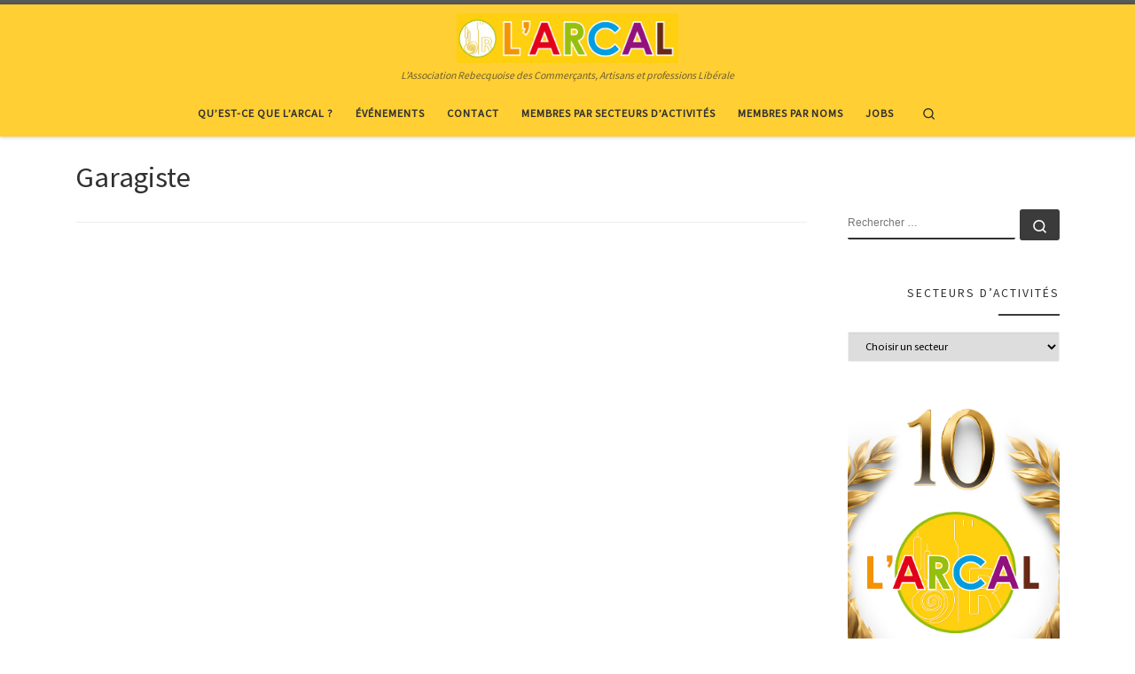

--- FILE ---
content_type: text/html; charset=UTF-8
request_url: https://larcal.be/category/membre-arcal/vehicules/garagiste/
body_size: 16249
content:
<!DOCTYPE html>
<!--[if IE 7]>
<html class="ie ie7" dir="ltr" lang="fr-BE" prefix="og: https://ogp.me/ns#">
<![endif]-->
<!--[if IE 8]>
<html class="ie ie8" dir="ltr" lang="fr-BE" prefix="og: https://ogp.me/ns#">
<![endif]-->
<!--[if !(IE 7) | !(IE 8)  ]><!-->
<html dir="ltr" lang="fr-BE" prefix="og: https://ogp.me/ns#" class="no-js">
<!--<![endif]-->
  <head>
  <meta charset="UTF-8" />
  <meta http-equiv="X-UA-Compatible" content="IE=EDGE" />
  <meta name="viewport" content="width=device-width, initial-scale=1.0" />
  <link rel="profile"  href="https://gmpg.org/xfn/11" />
  <link rel="pingback" href="https://larcal.be/xmlrpc.php" />
<script>(function(html){html.className = html.className.replace(/\bno-js\b/,'js')})(document.documentElement);</script>
<title>L'ARCAL - Garagiste</title>

		<!-- All in One SEO 4.9.3 - aioseo.com -->
	<meta name="description" content="Garagiste" />
	<meta name="robots" content="max-image-preview:large" />
	<link rel="canonical" href="https://larcal.be/category/membre-arcal/vehicules/garagiste/" />
	<meta name="generator" content="All in One SEO (AIOSEO) 4.9.3" />
		<script type="application/ld+json" class="aioseo-schema">
			{"@context":"https:\/\/schema.org","@graph":[{"@type":"BreadcrumbList","@id":"https:\/\/larcal.be\/category\/membre-arcal\/vehicules\/garagiste\/#breadcrumblist","itemListElement":[{"@type":"ListItem","@id":"https:\/\/larcal.be#listItem","position":1,"name":"Accueil","item":"https:\/\/larcal.be","nextItem":{"@type":"ListItem","@id":"https:\/\/larcal.be\/category\/membre-arcal\/#listItem","name":"Membre ARCAL"}},{"@type":"ListItem","@id":"https:\/\/larcal.be\/category\/membre-arcal\/#listItem","position":2,"name":"Membre ARCAL","item":"https:\/\/larcal.be\/category\/membre-arcal\/","nextItem":{"@type":"ListItem","@id":"https:\/\/larcal.be\/category\/membre-arcal\/vehicules\/#listItem","name":"V\u00e9hicules"},"previousItem":{"@type":"ListItem","@id":"https:\/\/larcal.be#listItem","name":"Accueil"}},{"@type":"ListItem","@id":"https:\/\/larcal.be\/category\/membre-arcal\/vehicules\/#listItem","position":3,"name":"V\u00e9hicules","item":"https:\/\/larcal.be\/category\/membre-arcal\/vehicules\/","nextItem":{"@type":"ListItem","@id":"https:\/\/larcal.be\/category\/membre-arcal\/vehicules\/garagiste\/#listItem","name":"Garagiste"},"previousItem":{"@type":"ListItem","@id":"https:\/\/larcal.be\/category\/membre-arcal\/#listItem","name":"Membre ARCAL"}},{"@type":"ListItem","@id":"https:\/\/larcal.be\/category\/membre-arcal\/vehicules\/garagiste\/#listItem","position":4,"name":"Garagiste","previousItem":{"@type":"ListItem","@id":"https:\/\/larcal.be\/category\/membre-arcal\/vehicules\/#listItem","name":"V\u00e9hicules"}}]},{"@type":"CollectionPage","@id":"https:\/\/larcal.be\/category\/membre-arcal\/vehicules\/garagiste\/#collectionpage","url":"https:\/\/larcal.be\/category\/membre-arcal\/vehicules\/garagiste\/","name":"L'ARCAL - Garagiste","description":"Garagiste","inLanguage":"fr-BE","isPartOf":{"@id":"https:\/\/larcal.be\/#website"},"breadcrumb":{"@id":"https:\/\/larcal.be\/category\/membre-arcal\/vehicules\/garagiste\/#breadcrumblist"}},{"@type":"Organization","@id":"https:\/\/larcal.be\/#organization","name":"L'ARCAL - Rebecq","description":"L\u2019Association Rebecquoise des Commer\u00e7ants, Artisans et professions Lib\u00e9rale","url":"https:\/\/larcal.be\/","telephone":"+3267790797","logo":{"@type":"ImageObject","url":"https:\/\/larcal.be\/wp-content\/uploads\/2021\/07\/ARCAL-grand_logo_rectangle.jpg","@id":"https:\/\/larcal.be\/category\/membre-arcal\/vehicules\/garagiste\/#organizationLogo","width":1200,"height":269},"image":{"@id":"https:\/\/larcal.be\/category\/membre-arcal\/vehicules\/garagiste\/#organizationLogo"},"sameAs":["https:\/\/www.facebook.com\/groups\/861590583953915"]},{"@type":"WebSite","@id":"https:\/\/larcal.be\/#website","url":"https:\/\/larcal.be\/","name":"L'ARCAL","description":"L\u2019Association Rebecquoise des Commer\u00e7ants, Artisans et professions Lib\u00e9rale","inLanguage":"fr-BE","publisher":{"@id":"https:\/\/larcal.be\/#organization"}}]}
		</script>
		<!-- All in One SEO -->

<link rel="alternate" type="application/rss+xml" title="L&#039;ARCAL &raquo; Flux" href="https://larcal.be/feed/" />
<link rel="alternate" type="application/rss+xml" title="L&#039;ARCAL &raquo; Flux des commentaires" href="https://larcal.be/comments/feed/" />
<link rel="alternate" type="application/rss+xml" title="L&#039;ARCAL &raquo; Flux de la catégorie Garagiste" href="https://larcal.be/category/membre-arcal/vehicules/garagiste/feed/" />
<style id='wp-img-auto-sizes-contain-inline-css'>
img:is([sizes=auto i],[sizes^="auto," i]){contain-intrinsic-size:3000px 1500px}
/*# sourceURL=wp-img-auto-sizes-contain-inline-css */
</style>
<link rel='stylesheet' id='pt-cv-public-style-css' href='https://larcal.be/wp-content/plugins/content-views-query-and-display-post-page/public/assets/css/cv.css?ver=4.2.1' media='all' />
<style id='wp-emoji-styles-inline-css'>

	img.wp-smiley, img.emoji {
		display: inline !important;
		border: none !important;
		box-shadow: none !important;
		height: 1em !important;
		width: 1em !important;
		margin: 0 0.07em !important;
		vertical-align: -0.1em !important;
		background: none !important;
		padding: 0 !important;
	}
/*# sourceURL=wp-emoji-styles-inline-css */
</style>
<link rel='stylesheet' id='wp-block-library-css' href='https://larcal.be/wp-includes/css/dist/block-library/style.min.css?ver=6.9' media='all' />
<style id='classic-theme-styles-inline-css'>
/*! This file is auto-generated */
.wp-block-button__link{color:#fff;background-color:#32373c;border-radius:9999px;box-shadow:none;text-decoration:none;padding:calc(.667em + 2px) calc(1.333em + 2px);font-size:1.125em}.wp-block-file__button{background:#32373c;color:#fff;text-decoration:none}
/*# sourceURL=/wp-includes/css/classic-themes.min.css */
</style>
<link rel='stylesheet' id='aioseo/css/src/vue/standalone/blocks/table-of-contents/global.scss-css' href='https://larcal.be/wp-content/plugins/all-in-one-seo-pack/dist/Lite/assets/css/table-of-contents/global.e90f6d47.css?ver=4.9.3' media='all' />
<link rel='stylesheet' id='wp-components-css' href='https://larcal.be/wp-includes/css/dist/components/style.min.css?ver=6.9' media='all' />
<link rel='stylesheet' id='wp-preferences-css' href='https://larcal.be/wp-includes/css/dist/preferences/style.min.css?ver=6.9' media='all' />
<link rel='stylesheet' id='wp-block-editor-css' href='https://larcal.be/wp-includes/css/dist/block-editor/style.min.css?ver=6.9' media='all' />
<link rel='stylesheet' id='wp-reusable-blocks-css' href='https://larcal.be/wp-includes/css/dist/reusable-blocks/style.min.css?ver=6.9' media='all' />
<link rel='stylesheet' id='wp-patterns-css' href='https://larcal.be/wp-includes/css/dist/patterns/style.min.css?ver=6.9' media='all' />
<link rel='stylesheet' id='wp-editor-css' href='https://larcal.be/wp-includes/css/dist/editor/style.min.css?ver=6.9' media='all' />
<link rel='stylesheet' id='block-robo-gallery-style-css-css' href='https://larcal.be/wp-content/plugins/robo-gallery/includes/extensions/block/dist/blocks.style.build.css?ver=5.1.2' media='all' />
<style id='global-styles-inline-css'>
:root{--wp--preset--aspect-ratio--square: 1;--wp--preset--aspect-ratio--4-3: 4/3;--wp--preset--aspect-ratio--3-4: 3/4;--wp--preset--aspect-ratio--3-2: 3/2;--wp--preset--aspect-ratio--2-3: 2/3;--wp--preset--aspect-ratio--16-9: 16/9;--wp--preset--aspect-ratio--9-16: 9/16;--wp--preset--color--black: #000000;--wp--preset--color--cyan-bluish-gray: #abb8c3;--wp--preset--color--white: #ffffff;--wp--preset--color--pale-pink: #f78da7;--wp--preset--color--vivid-red: #cf2e2e;--wp--preset--color--luminous-vivid-orange: #ff6900;--wp--preset--color--luminous-vivid-amber: #fcb900;--wp--preset--color--light-green-cyan: #7bdcb5;--wp--preset--color--vivid-green-cyan: #00d084;--wp--preset--color--pale-cyan-blue: #8ed1fc;--wp--preset--color--vivid-cyan-blue: #0693e3;--wp--preset--color--vivid-purple: #9b51e0;--wp--preset--gradient--vivid-cyan-blue-to-vivid-purple: linear-gradient(135deg,rgb(6,147,227) 0%,rgb(155,81,224) 100%);--wp--preset--gradient--light-green-cyan-to-vivid-green-cyan: linear-gradient(135deg,rgb(122,220,180) 0%,rgb(0,208,130) 100%);--wp--preset--gradient--luminous-vivid-amber-to-luminous-vivid-orange: linear-gradient(135deg,rgb(252,185,0) 0%,rgb(255,105,0) 100%);--wp--preset--gradient--luminous-vivid-orange-to-vivid-red: linear-gradient(135deg,rgb(255,105,0) 0%,rgb(207,46,46) 100%);--wp--preset--gradient--very-light-gray-to-cyan-bluish-gray: linear-gradient(135deg,rgb(238,238,238) 0%,rgb(169,184,195) 100%);--wp--preset--gradient--cool-to-warm-spectrum: linear-gradient(135deg,rgb(74,234,220) 0%,rgb(151,120,209) 20%,rgb(207,42,186) 40%,rgb(238,44,130) 60%,rgb(251,105,98) 80%,rgb(254,248,76) 100%);--wp--preset--gradient--blush-light-purple: linear-gradient(135deg,rgb(255,206,236) 0%,rgb(152,150,240) 100%);--wp--preset--gradient--blush-bordeaux: linear-gradient(135deg,rgb(254,205,165) 0%,rgb(254,45,45) 50%,rgb(107,0,62) 100%);--wp--preset--gradient--luminous-dusk: linear-gradient(135deg,rgb(255,203,112) 0%,rgb(199,81,192) 50%,rgb(65,88,208) 100%);--wp--preset--gradient--pale-ocean: linear-gradient(135deg,rgb(255,245,203) 0%,rgb(182,227,212) 50%,rgb(51,167,181) 100%);--wp--preset--gradient--electric-grass: linear-gradient(135deg,rgb(202,248,128) 0%,rgb(113,206,126) 100%);--wp--preset--gradient--midnight: linear-gradient(135deg,rgb(2,3,129) 0%,rgb(40,116,252) 100%);--wp--preset--font-size--small: 13px;--wp--preset--font-size--medium: 20px;--wp--preset--font-size--large: 36px;--wp--preset--font-size--x-large: 42px;--wp--preset--spacing--20: 0.44rem;--wp--preset--spacing--30: 0.67rem;--wp--preset--spacing--40: 1rem;--wp--preset--spacing--50: 1.5rem;--wp--preset--spacing--60: 2.25rem;--wp--preset--spacing--70: 3.38rem;--wp--preset--spacing--80: 5.06rem;--wp--preset--shadow--natural: 6px 6px 9px rgba(0, 0, 0, 0.2);--wp--preset--shadow--deep: 12px 12px 50px rgba(0, 0, 0, 0.4);--wp--preset--shadow--sharp: 6px 6px 0px rgba(0, 0, 0, 0.2);--wp--preset--shadow--outlined: 6px 6px 0px -3px rgb(255, 255, 255), 6px 6px rgb(0, 0, 0);--wp--preset--shadow--crisp: 6px 6px 0px rgb(0, 0, 0);}:where(.is-layout-flex){gap: 0.5em;}:where(.is-layout-grid){gap: 0.5em;}body .is-layout-flex{display: flex;}.is-layout-flex{flex-wrap: wrap;align-items: center;}.is-layout-flex > :is(*, div){margin: 0;}body .is-layout-grid{display: grid;}.is-layout-grid > :is(*, div){margin: 0;}:where(.wp-block-columns.is-layout-flex){gap: 2em;}:where(.wp-block-columns.is-layout-grid){gap: 2em;}:where(.wp-block-post-template.is-layout-flex){gap: 1.25em;}:where(.wp-block-post-template.is-layout-grid){gap: 1.25em;}.has-black-color{color: var(--wp--preset--color--black) !important;}.has-cyan-bluish-gray-color{color: var(--wp--preset--color--cyan-bluish-gray) !important;}.has-white-color{color: var(--wp--preset--color--white) !important;}.has-pale-pink-color{color: var(--wp--preset--color--pale-pink) !important;}.has-vivid-red-color{color: var(--wp--preset--color--vivid-red) !important;}.has-luminous-vivid-orange-color{color: var(--wp--preset--color--luminous-vivid-orange) !important;}.has-luminous-vivid-amber-color{color: var(--wp--preset--color--luminous-vivid-amber) !important;}.has-light-green-cyan-color{color: var(--wp--preset--color--light-green-cyan) !important;}.has-vivid-green-cyan-color{color: var(--wp--preset--color--vivid-green-cyan) !important;}.has-pale-cyan-blue-color{color: var(--wp--preset--color--pale-cyan-blue) !important;}.has-vivid-cyan-blue-color{color: var(--wp--preset--color--vivid-cyan-blue) !important;}.has-vivid-purple-color{color: var(--wp--preset--color--vivid-purple) !important;}.has-black-background-color{background-color: var(--wp--preset--color--black) !important;}.has-cyan-bluish-gray-background-color{background-color: var(--wp--preset--color--cyan-bluish-gray) !important;}.has-white-background-color{background-color: var(--wp--preset--color--white) !important;}.has-pale-pink-background-color{background-color: var(--wp--preset--color--pale-pink) !important;}.has-vivid-red-background-color{background-color: var(--wp--preset--color--vivid-red) !important;}.has-luminous-vivid-orange-background-color{background-color: var(--wp--preset--color--luminous-vivid-orange) !important;}.has-luminous-vivid-amber-background-color{background-color: var(--wp--preset--color--luminous-vivid-amber) !important;}.has-light-green-cyan-background-color{background-color: var(--wp--preset--color--light-green-cyan) !important;}.has-vivid-green-cyan-background-color{background-color: var(--wp--preset--color--vivid-green-cyan) !important;}.has-pale-cyan-blue-background-color{background-color: var(--wp--preset--color--pale-cyan-blue) !important;}.has-vivid-cyan-blue-background-color{background-color: var(--wp--preset--color--vivid-cyan-blue) !important;}.has-vivid-purple-background-color{background-color: var(--wp--preset--color--vivid-purple) !important;}.has-black-border-color{border-color: var(--wp--preset--color--black) !important;}.has-cyan-bluish-gray-border-color{border-color: var(--wp--preset--color--cyan-bluish-gray) !important;}.has-white-border-color{border-color: var(--wp--preset--color--white) !important;}.has-pale-pink-border-color{border-color: var(--wp--preset--color--pale-pink) !important;}.has-vivid-red-border-color{border-color: var(--wp--preset--color--vivid-red) !important;}.has-luminous-vivid-orange-border-color{border-color: var(--wp--preset--color--luminous-vivid-orange) !important;}.has-luminous-vivid-amber-border-color{border-color: var(--wp--preset--color--luminous-vivid-amber) !important;}.has-light-green-cyan-border-color{border-color: var(--wp--preset--color--light-green-cyan) !important;}.has-vivid-green-cyan-border-color{border-color: var(--wp--preset--color--vivid-green-cyan) !important;}.has-pale-cyan-blue-border-color{border-color: var(--wp--preset--color--pale-cyan-blue) !important;}.has-vivid-cyan-blue-border-color{border-color: var(--wp--preset--color--vivid-cyan-blue) !important;}.has-vivid-purple-border-color{border-color: var(--wp--preset--color--vivid-purple) !important;}.has-vivid-cyan-blue-to-vivid-purple-gradient-background{background: var(--wp--preset--gradient--vivid-cyan-blue-to-vivid-purple) !important;}.has-light-green-cyan-to-vivid-green-cyan-gradient-background{background: var(--wp--preset--gradient--light-green-cyan-to-vivid-green-cyan) !important;}.has-luminous-vivid-amber-to-luminous-vivid-orange-gradient-background{background: var(--wp--preset--gradient--luminous-vivid-amber-to-luminous-vivid-orange) !important;}.has-luminous-vivid-orange-to-vivid-red-gradient-background{background: var(--wp--preset--gradient--luminous-vivid-orange-to-vivid-red) !important;}.has-very-light-gray-to-cyan-bluish-gray-gradient-background{background: var(--wp--preset--gradient--very-light-gray-to-cyan-bluish-gray) !important;}.has-cool-to-warm-spectrum-gradient-background{background: var(--wp--preset--gradient--cool-to-warm-spectrum) !important;}.has-blush-light-purple-gradient-background{background: var(--wp--preset--gradient--blush-light-purple) !important;}.has-blush-bordeaux-gradient-background{background: var(--wp--preset--gradient--blush-bordeaux) !important;}.has-luminous-dusk-gradient-background{background: var(--wp--preset--gradient--luminous-dusk) !important;}.has-pale-ocean-gradient-background{background: var(--wp--preset--gradient--pale-ocean) !important;}.has-electric-grass-gradient-background{background: var(--wp--preset--gradient--electric-grass) !important;}.has-midnight-gradient-background{background: var(--wp--preset--gradient--midnight) !important;}.has-small-font-size{font-size: var(--wp--preset--font-size--small) !important;}.has-medium-font-size{font-size: var(--wp--preset--font-size--medium) !important;}.has-large-font-size{font-size: var(--wp--preset--font-size--large) !important;}.has-x-large-font-size{font-size: var(--wp--preset--font-size--x-large) !important;}
:where(.wp-block-post-template.is-layout-flex){gap: 1.25em;}:where(.wp-block-post-template.is-layout-grid){gap: 1.25em;}
:where(.wp-block-term-template.is-layout-flex){gap: 1.25em;}:where(.wp-block-term-template.is-layout-grid){gap: 1.25em;}
:where(.wp-block-columns.is-layout-flex){gap: 2em;}:where(.wp-block-columns.is-layout-grid){gap: 2em;}
:root :where(.wp-block-pullquote){font-size: 1.5em;line-height: 1.6;}
/*# sourceURL=global-styles-inline-css */
</style>
<link rel='stylesheet' id='contact-form-7-css' href='https://larcal.be/wp-content/plugins/contact-form-7/includes/css/styles.css?ver=6.1.4' media='all' />
<link rel='stylesheet' id='inf-font-awesome-css' href='https://larcal.be/wp-content/plugins/post-slider-and-carousel/assets/css/font-awesome.min.css?ver=3.5.4' media='all' />
<link rel='stylesheet' id='owl-carousel-css' href='https://larcal.be/wp-content/plugins/post-slider-and-carousel/assets/css/owl.carousel.min.css?ver=3.5.4' media='all' />
<link rel='stylesheet' id='psacp-public-style-css' href='https://larcal.be/wp-content/plugins/post-slider-and-carousel/assets/css/psacp-public.min.css?ver=3.5.4' media='all' />
<link rel='stylesheet' id='virp-style-css' href='https://larcal.be/wp-content/plugins/vi-random-posts-widget/css/virp-frontend.css' media='all' />
<link rel='stylesheet' id='customizr-main-css' href='https://larcal.be/wp-content/themes/customizr/assets/front/css/style.min.css?ver=4.4.24' media='all' />
<style id='customizr-main-inline-css'>
.tc-header,#tc-sn .tc-sn-inner,.czr-overlay,.add-menu-button,.tc-header .socials a,.tc-header .socials a:focus,.tc-header .socials a:active,.nav__utils,.nav__utils a,.nav__utils a:focus,.nav__utils a:active,.header-contact__info a,.header-contact__info a:focus,.header-contact__info a:active,.czr-overlay a:hover,.dropdown-menu,.tc-header .navbar-brand-sitename,[class*=nav__menu] .nav__link,[class*=nav__menu] .nav__link-wrapper .caret__dropdown-toggler,[class*=nav__menu] .dropdown-menu .nav__link,[class*=nav__menu] .dropdown-item .nav__link:hover,.tc-header form.czr-form label,.czr-overlay form.czr-form label,.tc-header .czr-form input:not([type='submit']):not([type='button']):not([type='number']):not([type='checkbox']):not([type='radio']),.tc-header .czr-form textarea,.tc-header .czr-form .form-control,.czr-overlay .czr-form input:not([type='submit']):not([type='button']):not([type='number']):not([type='checkbox']):not([type='radio']),.czr-overlay .czr-form textarea,.czr-overlay .czr-form .form-control,.tc-header h1,.tc-header h2,.tc-header h3,.tc-header h4,.tc-header h5,.tc-header h6{color:#313131}.tc-header .czr-form input:not([type='submit']):not([type='button']):not([type='number']):not([type='checkbox']):not([type='radio']),.tc-header .czr-form textarea,.tc-header .czr-form .form-control,.czr-overlay .czr-form input:not([type='submit']):not([type='button']):not([type='number']):not([type='checkbox']):not([type='radio']),.czr-overlay .czr-form textarea,.czr-overlay .czr-form .form-control{border-color:#313131}.ham__toggler-span-wrapper .line,[class*=nav__menu] .nav__title::before{background-color:#313131}.header-tagline,[class*=nav__menu] .nav__link:hover,[class*=nav__menu] .nav__link-wrapper .caret__dropdown-toggler:hover,[class*=nav__menu] .show:not(.dropdown-item) > .nav__link,[class*=nav__menu] .show:not(.dropdown-item) > .nav__link-wrapper .nav__link,.czr-highlight-contextual-menu-items [class*=nav__menu] li:not(.dropdown-item).current-active > .nav__link,.czr-highlight-contextual-menu-items [class*=nav__menu] li:not(.dropdown-item).current-active > .nav__link-wrapper .nav__link,.czr-highlight-contextual-menu-items [class*=nav__menu] .current-menu-item > .nav__link,.czr-highlight-contextual-menu-items [class*=nav__menu] .current-menu-item > .nav__link-wrapper .nav__link,[class*=nav__menu] .dropdown-item .nav__link,.czr-overlay a,.tc-header .socials a:hover,.nav__utils a:hover,.czr-highlight-contextual-menu-items .nav__utils a.current-active,.header-contact__info a:hover,.tc-header .czr-form .form-group.in-focus label,.czr-overlay .czr-form .form-group.in-focus label{color:rgba(49,49,49,0.7)}.nav__utils .ham-toggler-menu.czr-collapsed:hover .line{background-color:rgba(49,49,49,0.7)}.topbar-navbar__wrapper,.dropdown-item:not(:last-of-type){border-color:rgba(49,49,49,0.09)}.tc-header{border-bottom-color:rgba(49,49,49,0.09)}#tc-sn{outline-color:rgba(49,49,49,0.09)}.mobile-nav__container,.header-search__container,.mobile-nav__nav,.vertical-nav > li:not(:last-of-type){border-color:rgba(49,49,49,0.075)}.tc-header,#tc-sn .tc-sn-inner,.dropdown-menu,.dropdown-item:active,.dropdown-item:focus,.dropdown-item:hover{background-color:#ffcf33}.sticky-transparent.is-sticky .mobile-sticky,.sticky-transparent.is-sticky .desktop-sticky,.sticky-transparent.is-sticky .mobile-nav__nav,.header-transparent:not(.is-sticky) .mobile-nav__nav,.header-transparent:not(.is-sticky) .dropdown-menu{background-color:rgba(255,207,51,0.9)}.czr-overlay{background-color:rgba(255,207,51,0.98)}.dropdown-item:before,.vertical-nav .caret__dropdown-toggler{background-color:rgba(0,48,204,0.045)}
              body {
                font-size : 0.79em!important;
                line-height : 1.5em;
              }
              @media (min-width: 20em) and (max-width: 60em) {
                body {
                  font-size: calc( 0.79em + 0.1045 * ( ( 100vw - 20em) / 40 ))!important;
                }
              }
              @media (min-width: 60em) {
                body {
                  font-size: 0.82em!important;
                }
              }

.tc-header.border-top { border-top-width: 5px; border-top-style: solid }
.grid-container__classic .czr__r-wGOC::before{padding-top:61.803398%}

@media (min-width: 1200px) {.grid-container__classic .czr__r-wGOC::before{padding-top:40%}}

#czr-push-footer { display: none; visibility: hidden; }
        .czr-sticky-footer #czr-push-footer.sticky-footer-enabled { display: block; }
        
/*# sourceURL=customizr-main-inline-css */
</style>
<link rel='stylesheet' id='customizr-ms-respond-css' href='https://larcal.be/wp-content/themes/customizr/assets/front/css/style-modular-scale.min.css?ver=4.4.24' media='all' />
<script src="https://larcal.be/wp-includes/js/jquery/jquery.min.js?ver=3.7.1" id="jquery-core-js"></script>
<script src="https://larcal.be/wp-includes/js/jquery/jquery-migrate.min.js?ver=3.4.1" id="jquery-migrate-js"></script>
<script src="https://larcal.be/wp-content/themes/customizr/assets/front/js/libs/modernizr.min.js?ver=4.4.24" id="modernizr-js"></script>
<script src="https://larcal.be/wp-includes/js/underscore.min.js?ver=1.13.7" id="underscore-js"></script>
<script id="tc-scripts-js-extra">
var CZRParams = {"assetsPath":"https://larcal.be/wp-content/themes/customizr/assets/front/","mainScriptUrl":"https://larcal.be/wp-content/themes/customizr/assets/front/js/tc-scripts.min.js?4.4.24","deferFontAwesome":"1","fontAwesomeUrl":"https://larcal.be/wp-content/themes/customizr/assets/shared/fonts/fa/css/fontawesome-all.min.css?4.4.24","_disabled":[],"centerSliderImg":"1","isLightBoxEnabled":"1","SmoothScroll":{"Enabled":true,"Options":{"touchpadSupport":false}},"isAnchorScrollEnabled":"","anchorSmoothScrollExclude":{"simple":["[class*=edd]",".carousel-control","[data-toggle=\"modal\"]","[data-toggle=\"dropdown\"]","[data-toggle=\"czr-dropdown\"]","[data-toggle=\"tooltip\"]","[data-toggle=\"popover\"]","[data-toggle=\"collapse\"]","[data-toggle=\"czr-collapse\"]","[data-toggle=\"tab\"]","[data-toggle=\"pill\"]","[data-toggle=\"czr-pill\"]","[class*=upme]","[class*=um-]"],"deep":{"classes":[],"ids":[]}},"timerOnScrollAllBrowsers":"1","centerAllImg":"1","HasComments":"","LoadModernizr":"1","stickyHeader":"","extLinksStyle":"","extLinksTargetExt":"","extLinksSkipSelectors":{"classes":["btn","button"],"ids":[]},"dropcapEnabled":"","dropcapWhere":{"post":"","page":""},"dropcapMinWords":"","dropcapSkipSelectors":{"tags":["IMG","IFRAME","H1","H2","H3","H4","H5","H6","BLOCKQUOTE","UL","OL"],"classes":["btn"],"id":[]},"imgSmartLoadEnabled":"1","imgSmartLoadOpts":{"parentSelectors":["[class*=grid-container], .article-container",".__before_main_wrapper",".widget-front",".post-related-articles",".tc-singular-thumbnail-wrapper",".sek-module-inner"],"opts":{"excludeImg":[".tc-holder-img"]}},"imgSmartLoadsForSliders":"1","pluginCompats":[],"isWPMobile":"","menuStickyUserSettings":{"desktop":"stick_always","mobile":"stick_up"},"adminAjaxUrl":"https://larcal.be/wp-admin/admin-ajax.php","ajaxUrl":"https://larcal.be/?czrajax=1","frontNonce":{"id":"CZRFrontNonce","handle":"1758d2b8d9"},"isDevMode":"","isModernStyle":"1","i18n":{"Permanently dismiss":"Permanently dismiss"},"frontNotifications":{"welcome":{"enabled":false,"content":"","dismissAction":"dismiss_welcome_note_front"}},"preloadGfonts":"1","googleFonts":"Source+Sans+Pro","version":"4.4.24"};
//# sourceURL=tc-scripts-js-extra
</script>
<script src="https://larcal.be/wp-content/themes/customizr/assets/front/js/tc-scripts.min.js?ver=4.4.24" id="tc-scripts-js" defer></script>
<link rel="https://api.w.org/" href="https://larcal.be/wp-json/" /><link rel="alternate" title="JSON" type="application/json" href="https://larcal.be/wp-json/wp/v2/categories/154" /><link rel="EditURI" type="application/rsd+xml" title="RSD" href="https://larcal.be/xmlrpc.php?rsd" />
<meta name="generator" content="WordPress 6.9" />
		<script>
			var jabvfcr = {
				selector: "P.czr-credits",
				manipulation: "replaceWith",
				html: ''
			};
		</script>
		<!-- Analytics by WP Statistics - https://wp-statistics.com -->
              <link rel="preload" as="font" type="font/woff2" href="https://larcal.be/wp-content/themes/customizr/assets/shared/fonts/customizr/customizr.woff2?128396981" crossorigin="anonymous"/>
            <meta name="generator" content="Elementor 3.34.1; features: additional_custom_breakpoints; settings: css_print_method-external, google_font-enabled, font_display-auto">
			<style>
				.e-con.e-parent:nth-of-type(n+4):not(.e-lazyloaded):not(.e-no-lazyload),
				.e-con.e-parent:nth-of-type(n+4):not(.e-lazyloaded):not(.e-no-lazyload) * {
					background-image: none !important;
				}
				@media screen and (max-height: 1024px) {
					.e-con.e-parent:nth-of-type(n+3):not(.e-lazyloaded):not(.e-no-lazyload),
					.e-con.e-parent:nth-of-type(n+3):not(.e-lazyloaded):not(.e-no-lazyload) * {
						background-image: none !important;
					}
				}
				@media screen and (max-height: 640px) {
					.e-con.e-parent:nth-of-type(n+2):not(.e-lazyloaded):not(.e-no-lazyload),
					.e-con.e-parent:nth-of-type(n+2):not(.e-lazyloaded):not(.e-no-lazyload) * {
						background-image: none !important;
					}
				}
			</style>
			<link rel="icon" href="https://larcal.be/wp-content/uploads/2021/07/cropped-ARCAL-logo-carre-32x32.jpg" sizes="32x32" />
<link rel="icon" href="https://larcal.be/wp-content/uploads/2021/07/cropped-ARCAL-logo-carre-192x192.jpg" sizes="192x192" />
<link rel="apple-touch-icon" href="https://larcal.be/wp-content/uploads/2021/07/cropped-ARCAL-logo-carre-180x180.jpg" />
<meta name="msapplication-TileImage" content="https://larcal.be/wp-content/uploads/2021/07/cropped-ARCAL-logo-carre-270x270.jpg" />
		<style id="wp-custom-css">
			html {
    scroll-behavior: auto !important;
}		</style>
		</head>

  <body data-rsssl=1 class="archive category category-garagiste category-154 wp-custom-logo wp-embed-responsive wp-theme-customizr eio-default czr-link-hover-underline header-skin-custom footer-skin-dark czr-r-sidebar tc-center-images czr-full-layout customizr-4-4-24 czr-post-list-context czr-sticky-footer elementor-default elementor-kit-80">
          <a class="screen-reader-text skip-link" href="#content">Skip to content</a>
    
    
    <div id="tc-page-wrap" class="">

      <header class="tpnav-header__header tc-header logo_centered sticky-brand-shrink-on sticky-transparent border-top czr-submenu-fade czr-submenu-move czr-highlight-contextual-menu-items" >
        <div class="primary-navbar__wrapper d-none d-lg-block has-horizontal-menu desktop-sticky" >
  <div class="container-fluid">
    <div class="row align-items-center flex-row primary-navbar__row">
      <div class="branding__container col col-auto" >
  <div class="branding align-items-center flex-column ">
    <div class="branding-row d-flex flex-row align-items-center">
      <div class="navbar-brand col-auto " >
  <a class="navbar-brand-sitelogo" href="https://larcal.be/"  aria-label="L&#039;ARCAL | L’Association Rebecquoise des Commerçants, Artisans et professions Libérale" >
    <img loading="lazy" src="https://larcal.be/wp-content/uploads/2021/07/ARCAL-grand_logo_rectangle.jpg" alt="Retour Accueil" class="" width="1200" height="269" style="max-width:250px;max-height:100px">  </a>
</div>
      </div>
    <span class="header-tagline " >
  L’Association Rebecquoise des Commerçants, Artisans et professions Libérale</span>

  </div>
</div>
      <div class="primary-nav__container justify-content-lg-around col col-lg-auto flex-lg-column" >
  <div class="primary-nav__wrapper flex-lg-row align-items-center justify-content-end">
              <nav class="primary-nav__nav col" id="primary-nav">
          <div class="nav__menu-wrapper primary-nav__menu-wrapper justify-content-end czr-open-on-hover" >
<ul id="main-menu" class="primary-nav__menu regular-nav nav__menu nav"><li id="menu-item-85" class="menu-item menu-item-type-post_type menu-item-object-page menu-item-85"><a href="https://larcal.be/larcal/" class="nav__link"><span class="nav__title">Qu’est-ce que L’ARCAL ?</span></a></li>
<li id="menu-item-2117" class="menu-item menu-item-type-post_type menu-item-object-page menu-item-home menu-item-2117"><a href="https://larcal.be/" class="nav__link"><span class="nav__title">Événements</span></a></li>
<li id="menu-item-275" class="menu-item menu-item-type-post_type menu-item-object-page menu-item-275"><a href="https://larcal.be/contact/" class="nav__link"><span class="nav__title">Contact</span></a></li>
<li id="menu-item-1761" class="menu-item menu-item-type-post_type menu-item-object-page menu-item-1761"><a href="https://larcal.be/secteurs-dactivites/" class="nav__link"><span class="nav__title">Membres par Secteurs d’Activités</span></a></li>
<li id="menu-item-2189" class="menu-item menu-item-type-post_type menu-item-object-page menu-item-2189"><a href="https://larcal.be/membres-par-noms/" class="nav__link"><span class="nav__title">Membres par Noms</span></a></li>
<li id="menu-item-3416" class="menu-item menu-item-type-post_type menu-item-object-page menu-item-3416"><a href="https://larcal.be/jobs/" class="nav__link"><span class="nav__title">JOBS</span></a></li>
</ul></div>        </nav>
    <div class="primary-nav__utils nav__utils col-auto" >
    <ul class="nav utils flex-row flex-nowrap regular-nav">
      <li class="nav__search " >
  <a href="#" class="search-toggle_btn icn-search czr-overlay-toggle_btn"  aria-expanded="false"><span class="sr-only">Search</span></a>
        <div class="czr-search-expand">
      <div class="czr-search-expand-inner"><div class="search-form__container " >
  <form action="https://larcal.be/" method="get" class="czr-form search-form">
    <div class="form-group czr-focus">
            <label for="s-69702ff2970e9" id="lsearch-69702ff2970e9">
        <span class="screen-reader-text">Rechercher</span>
        <input id="s-69702ff2970e9" class="form-control czr-search-field" name="s" type="search" value="" aria-describedby="lsearch-69702ff2970e9" placeholder="Rechercher &hellip;">
      </label>
      <button type="submit" class="button"><i class="icn-search"></i><span class="screen-reader-text">Rechercher &hellip;</span></button>
    </div>
  </form>
</div></div>
    </div>
    </li>
    </ul>
</div>  </div>
</div>
    </div>
  </div>
</div>    <div class="mobile-navbar__wrapper d-lg-none mobile-sticky" >
    <div class="branding__container justify-content-between align-items-center container-fluid" >
  <div class="branding flex-column">
    <div class="branding-row d-flex align-self-start flex-row align-items-center">
      <div class="navbar-brand col-auto " >
  <a class="navbar-brand-sitelogo" href="https://larcal.be/"  aria-label="L&#039;ARCAL | L’Association Rebecquoise des Commerçants, Artisans et professions Libérale" >
    <img loading="lazy" src="https://larcal.be/wp-content/uploads/2021/07/ARCAL-grand_logo_rectangle.jpg" alt="Retour Accueil" class="" width="1200" height="269" style="max-width:250px;max-height:100px">  </a>
</div>
    </div>
    <span class="header-tagline col col-auto" >
  L’Association Rebecquoise des Commerçants, Artisans et professions Libérale</span>

  </div>
  <div class="mobile-utils__wrapper nav__utils regular-nav">
    <ul class="nav utils row flex-row flex-nowrap">
      <li class="nav__search " >
  <a href="#" class="search-toggle_btn icn-search czr-dropdown" data-aria-haspopup="true" aria-expanded="false"><span class="sr-only">Search</span></a>
        <div class="czr-search-expand">
      <div class="czr-search-expand-inner"><div class="search-form__container " >
  <form action="https://larcal.be/" method="get" class="czr-form search-form">
    <div class="form-group czr-focus">
            <label for="s-69702ff297690" id="lsearch-69702ff297690">
        <span class="screen-reader-text">Rechercher</span>
        <input id="s-69702ff297690" class="form-control czr-search-field" name="s" type="search" value="" aria-describedby="lsearch-69702ff297690" placeholder="Rechercher &hellip;">
      </label>
      <button type="submit" class="button"><i class="icn-search"></i><span class="screen-reader-text">Rechercher &hellip;</span></button>
    </div>
  </form>
</div></div>
    </div>
        <ul class="dropdown-menu czr-dropdown-menu">
      <li class="header-search__container container-fluid">
  <div class="search-form__container " >
  <form action="https://larcal.be/" method="get" class="czr-form search-form">
    <div class="form-group czr-focus">
            <label for="s-69702ff297870" id="lsearch-69702ff297870">
        <span class="screen-reader-text">Rechercher</span>
        <input id="s-69702ff297870" class="form-control czr-search-field" name="s" type="search" value="" aria-describedby="lsearch-69702ff297870" placeholder="Rechercher &hellip;">
      </label>
      <button type="submit" class="button"><i class="icn-search"></i><span class="screen-reader-text">Rechercher &hellip;</span></button>
    </div>
  </form>
</div></li>    </ul>
  </li>
<li class="hamburger-toggler__container " >
  <button class="ham-toggler-menu czr-collapsed" data-toggle="czr-collapse" data-target="#mobile-nav"><span class="ham__toggler-span-wrapper"><span class="line line-1"></span><span class="line line-2"></span><span class="line line-3"></span></span><span class="screen-reader-text">Menu</span></button>
</li>
    </ul>
  </div>
</div>
<div class="mobile-nav__container " >
   <nav class="mobile-nav__nav flex-column czr-collapse" id="mobile-nav">
      <div class="mobile-nav__inner container-fluid">
      <div class="nav__menu-wrapper mobile-nav__menu-wrapper czr-open-on-click" >
<ul id="mobile-nav-menu" class="mobile-nav__menu vertical-nav nav__menu flex-column nav"><li class="menu-item menu-item-type-post_type menu-item-object-page menu-item-85"><a href="https://larcal.be/larcal/" class="nav__link"><span class="nav__title">Qu’est-ce que L’ARCAL ?</span></a></li>
<li class="menu-item menu-item-type-post_type menu-item-object-page menu-item-home menu-item-2117"><a href="https://larcal.be/" class="nav__link"><span class="nav__title">Événements</span></a></li>
<li class="menu-item menu-item-type-post_type menu-item-object-page menu-item-275"><a href="https://larcal.be/contact/" class="nav__link"><span class="nav__title">Contact</span></a></li>
<li class="menu-item menu-item-type-post_type menu-item-object-page menu-item-1761"><a href="https://larcal.be/secteurs-dactivites/" class="nav__link"><span class="nav__title">Membres par Secteurs d’Activités</span></a></li>
<li class="menu-item menu-item-type-post_type menu-item-object-page menu-item-2189"><a href="https://larcal.be/membres-par-noms/" class="nav__link"><span class="nav__title">Membres par Noms</span></a></li>
<li class="menu-item menu-item-type-post_type menu-item-object-page menu-item-3416"><a href="https://larcal.be/jobs/" class="nav__link"><span class="nav__title">JOBS</span></a></li>
</ul></div>      </div>
  </nav>
</div></div></header>


  
    <div id="main-wrapper" class="section">

                      

          
          <div class="container" role="main">

            
            <div class="flex-row row column-content-wrapper">

                
                <div id="content" class="col-12 col-md-9 article-container">

                  <header class="archive-header " >
  <div class="archive-header-inner">
        <h1 class="archive-title">
      Garagiste    </h1>
                  <hr class="featurette-divider">
        </div>
</header>                </div>

                <div class="right sidebar tc-sidebar col-12 col-md-3 text-md-right" >
  <div id="right" class="widget-area" role="complementary">
              <aside class="social-block widget widget_social">
        <div class="social-links">
          <ul class="socials " >
  <li ><a rel="nofollow noopener noreferrer" class="social-icon icon-facebook"  title="Suivez-nous sur Facebook" aria-label="Suivez-nous sur Facebook" href="https://www.facebook.com/groups/861590583953915/"  target="_blank"  style="color:#1e73be"><i class="fab fa-facebook"></i></a></li></ul>
        </div>
      </aside>
            <aside id="search-2" class="widget widget_search"><div class="search-form__container " >
  <form action="https://larcal.be/" method="get" class="czr-form search-form">
    <div class="form-group czr-focus">
            <label for="s-69702ff298bf0" id="lsearch-69702ff298bf0">
        <span class="screen-reader-text">Rechercher</span>
        <input id="s-69702ff298bf0" class="form-control czr-search-field" name="s" type="search" value="" aria-describedby="lsearch-69702ff298bf0" placeholder="Rechercher &hellip;">
      </label>
      <button type="submit" class="button"><i class="icn-search"></i><span class="screen-reader-text">Rechercher &hellip;</span></button>
    </div>
  </form>
</div></aside><aside id="displaycategorieswidget-2" class="widget DisplayCategoriesWidget"><h3 class="widget-title">Secteurs d&rsquo;activités</h3>    <form action="https://larcal.be" method="get">
    <div>
    <select  name='cat2' id='cat2' class='postform'>
	<option value='-1'>Choisir un secteur</option>
	<option class="level-0" value="45">Agriculture&nbsp;&nbsp;(4)</option>
	<option class="level-1" value="46">&nbsp;&nbsp;&nbsp;Ferme / Ferme pédagogique&nbsp;&nbsp;(2)</option>
	<option class="level-1" value="47">&nbsp;&nbsp;&nbsp;Fruits / Légumes&nbsp;&nbsp;(2)</option>
	<option class="level-1" value="48">&nbsp;&nbsp;&nbsp;Produits bio&nbsp;&nbsp;(1)</option>
	<option class="level-0" value="49">Alimentation&nbsp;&nbsp;(5)</option>
	<option class="level-1" value="50">&nbsp;&nbsp;&nbsp;Commerce de détail&nbsp;&nbsp;(1)</option>
	<option class="level-1" value="51">&nbsp;&nbsp;&nbsp;Producteurs locaux&nbsp;&nbsp;(4)</option>
	<option class="level-0" value="52">Animaux / Élevage&nbsp;&nbsp;(3)</option>
	<option class="level-1" value="53">&nbsp;&nbsp;&nbsp;Accessoires&nbsp;&nbsp;(2)</option>
	<option class="level-1" value="55">&nbsp;&nbsp;&nbsp;Ferme / Ferme pédagogique&nbsp;&nbsp;(1)</option>
	<option class="level-1" value="54">&nbsp;&nbsp;&nbsp;Nourriture&nbsp;&nbsp;(1)</option>
	<option class="level-0" value="56">Artisanat&nbsp;&nbsp;(11)</option>
	<option class="level-1" value="57">&nbsp;&nbsp;&nbsp;Artisan&nbsp;&nbsp;(10)</option>
	<option class="level-1" value="58">&nbsp;&nbsp;&nbsp;Bijoutier / Horloger&nbsp;&nbsp;(3)</option>
	<option class="level-0" value="61">Banque / Assurance&nbsp;&nbsp;(3)</option>
	<option class="level-0" value="62">Bâtiment / Construction&nbsp;&nbsp;(6)</option>
	<option class="level-1" value="170">&nbsp;&nbsp;&nbsp;Architecte d&rsquo;intérieur&nbsp;&nbsp;(1)</option>
	<option class="level-1" value="63">&nbsp;&nbsp;&nbsp;Chauffage / Sanitaire / Égouttage&nbsp;&nbsp;(1)</option>
	<option class="level-1" value="64">&nbsp;&nbsp;&nbsp;Construction / Rénovation&nbsp;&nbsp;(3)</option>
	<option class="level-1" value="65">&nbsp;&nbsp;&nbsp;Électricité / Éclairage&nbsp;&nbsp;(1)</option>
	<option class="level-1" value="66">&nbsp;&nbsp;&nbsp;Énergie / Combustible&nbsp;&nbsp;(2)</option>
	<option class="level-1" value="67">&nbsp;&nbsp;&nbsp;Menuiserie / Parquets&nbsp;&nbsp;(3)</option>
	<option class="level-0" value="70">Bien-être&nbsp;&nbsp;(12)</option>
	<option class="level-1" value="72">&nbsp;&nbsp;&nbsp;Centre d&rsquo;estéthique&nbsp;&nbsp;(2)</option>
	<option class="level-1" value="174">&nbsp;&nbsp;&nbsp;Hippothérapie / Équicoaching&nbsp;&nbsp;(1)</option>
	<option class="level-1" value="192">&nbsp;&nbsp;&nbsp;Kinésiologue&nbsp;&nbsp;(1)</option>
	<option class="level-1" value="73">&nbsp;&nbsp;&nbsp;Massage / Relaxation&nbsp;&nbsp;(6)</option>
	<option class="level-1" value="74">&nbsp;&nbsp;&nbsp;Pédicure / Manucure&nbsp;&nbsp;(1)</option>
	<option class="level-1" value="164">&nbsp;&nbsp;&nbsp;Reiki / Yoga&nbsp;&nbsp;(5)</option>
	<option class="level-1" value="75">&nbsp;&nbsp;&nbsp;Soutien / Coaching&nbsp;&nbsp;(6)</option>
	<option class="level-0" value="76">Commerce&nbsp;&nbsp;(17)</option>
	<option class="level-1" value="77">&nbsp;&nbsp;&nbsp;Alimentation&nbsp;&nbsp;(4)</option>
	<option class="level-1" value="78">&nbsp;&nbsp;&nbsp;Animaux&nbsp;&nbsp;(1)</option>
	<option class="level-1" value="82">&nbsp;&nbsp;&nbsp;Bijoutier / Horloger&nbsp;&nbsp;(2)</option>
	<option class="level-1" value="79">&nbsp;&nbsp;&nbsp;Boissons / Caviste&nbsp;&nbsp;(3)</option>
	<option class="level-1" value="81">&nbsp;&nbsp;&nbsp;Boulangerie / Pâtisserie&nbsp;&nbsp;(1)</option>
	<option class="level-1" value="83">&nbsp;&nbsp;&nbsp;Cadeaux / Décoration&nbsp;&nbsp;(5)</option>
	<option class="level-1" value="84">&nbsp;&nbsp;&nbsp;Cosmétique / Parfums&nbsp;&nbsp;(1)</option>
	<option class="level-1" value="86">&nbsp;&nbsp;&nbsp;Fleurs / Jardinerie&nbsp;&nbsp;(1)</option>
	<option class="level-1" value="87">&nbsp;&nbsp;&nbsp;Jeux de société / Jouets&nbsp;&nbsp;(1)</option>
	<option class="level-1" value="88">&nbsp;&nbsp;&nbsp;Librairie / Presse&nbsp;&nbsp;(1)</option>
	<option class="level-1" value="89">&nbsp;&nbsp;&nbsp;Machines agricoles&nbsp;&nbsp;(1)</option>
	<option class="level-1" value="157">&nbsp;&nbsp;&nbsp;Matériel espaces verts&nbsp;&nbsp;(2)</option>
	<option class="level-1" value="90">&nbsp;&nbsp;&nbsp;Prêt à porter / Accessoires&nbsp;&nbsp;(5)</option>
	<option class="level-1" value="92">&nbsp;&nbsp;&nbsp;Tabac&nbsp;&nbsp;(1)</option>
	<option class="level-0" value="93">Entreprise / PME&nbsp;&nbsp;(5)</option>
	<option class="level-0" value="40">Événementiel&nbsp;&nbsp;(7)</option>
	<option class="level-1" value="167">&nbsp;&nbsp;&nbsp;Décoration&nbsp;&nbsp;(2)</option>
	<option class="level-1" value="39">&nbsp;&nbsp;&nbsp;DJ&nbsp;&nbsp;(1)</option>
	<option class="level-1" value="186">&nbsp;&nbsp;&nbsp;Fête Médiévale&nbsp;&nbsp;(1)</option>
	<option class="level-1" value="44">&nbsp;&nbsp;&nbsp;Location de matériel&nbsp;&nbsp;(3)</option>
	<option class="level-1" value="42">&nbsp;&nbsp;&nbsp;Location de salle&nbsp;&nbsp;(3)</option>
	<option class="level-1" value="185">&nbsp;&nbsp;&nbsp;Spectacle&nbsp;&nbsp;(1)</option>
	<option class="level-0" value="95">Horéca&nbsp;&nbsp;(11)</option>
	<option class="level-1" value="96">&nbsp;&nbsp;&nbsp;Café / Bar&nbsp;&nbsp;(2)</option>
	<option class="level-1" value="191">&nbsp;&nbsp;&nbsp;Food Truck&nbsp;&nbsp;(4)</option>
	<option class="level-1" value="98">&nbsp;&nbsp;&nbsp;Restaurant&nbsp;&nbsp;(3)</option>
	<option class="level-1" value="99">&nbsp;&nbsp;&nbsp;Traiteur / Take away&nbsp;&nbsp;(2)</option>
	<option class="level-0" value="187">Immobilier&nbsp;&nbsp;(2)</option>
	<option class="level-1" value="188">&nbsp;&nbsp;&nbsp;Agences&nbsp;&nbsp;(1)</option>
	<option class="level-1" value="189">&nbsp;&nbsp;&nbsp;Notaires&nbsp;&nbsp;(1)</option>
	<option class="level-0" value="100">Informatique / Multimedia&nbsp;&nbsp;(2)</option>
	<option class="level-1" value="101">&nbsp;&nbsp;&nbsp;Dépannage&nbsp;&nbsp;(1)</option>
	<option class="level-1" value="102">&nbsp;&nbsp;&nbsp;Site internet&nbsp;&nbsp;(2)</option>
	<option class="level-0" value="103">Jardin&nbsp;&nbsp;(4)</option>
	<option class="level-1" value="104">&nbsp;&nbsp;&nbsp;Abattage / Élagage&nbsp;&nbsp;(2)</option>
	<option class="level-1" value="105">&nbsp;&nbsp;&nbsp;Aménagement / Entretien&nbsp;&nbsp;(2)</option>
	<option class="level-1" value="106">&nbsp;&nbsp;&nbsp;Clôture&nbsp;&nbsp;(2)</option>
	<option class="level-1" value="107">&nbsp;&nbsp;&nbsp;Horticulture&nbsp;&nbsp;(1)</option>
	<option class="level-1" value="109">&nbsp;&nbsp;&nbsp;Outillage / Tondeuses&nbsp;&nbsp;(1)</option>
	<option class="level-1" value="110">&nbsp;&nbsp;&nbsp;Terrasse&nbsp;&nbsp;(2)</option>
	<option class="level-0" value="112">Loisirs&nbsp;&nbsp;(9)</option>
	<option class="level-1" value="113">&nbsp;&nbsp;&nbsp;Cours / Atelier&nbsp;&nbsp;(8)</option>
	<option class="level-1" value="114">&nbsp;&nbsp;&nbsp;Jeux de société&nbsp;&nbsp;(1)</option>
	<option class="level-1" value="115">&nbsp;&nbsp;&nbsp;Loisirs Créatifs&nbsp;&nbsp;(6)</option>
	<option class="level-1" value="117">&nbsp;&nbsp;&nbsp;Stage&nbsp;&nbsp;(2)</option>
	<option class="level-0" value="118">Maison&nbsp;&nbsp;(5)</option>
	<option class="level-1" value="120">&nbsp;&nbsp;&nbsp;Aménagement intérieur / extérieur&nbsp;&nbsp;(3)</option>
	<option class="level-1" value="122">&nbsp;&nbsp;&nbsp;Mobilier&nbsp;&nbsp;(1)</option>
	<option class="level-1" value="123">&nbsp;&nbsp;&nbsp;Produits d&rsquo;entretien&nbsp;&nbsp;(3)</option>
	<option class="level-0" value="124">Professions libérales&nbsp;&nbsp;(8)</option>
	<option class="level-1" value="125">&nbsp;&nbsp;&nbsp;Assureur / Banquier&nbsp;&nbsp;(2)</option>
	<option class="level-1" value="193">&nbsp;&nbsp;&nbsp;Avocat&nbsp;&nbsp;(1)</option>
	<option class="level-1" value="126">&nbsp;&nbsp;&nbsp;Comptable&nbsp;&nbsp;(1)</option>
	<option class="level-1" value="127">&nbsp;&nbsp;&nbsp;Développement personnel / Coaching&nbsp;&nbsp;(3)</option>
	<option class="level-1" value="161">&nbsp;&nbsp;&nbsp;Fiscaliste&nbsp;&nbsp;(1)</option>
	<option class="level-1" value="166">&nbsp;&nbsp;&nbsp;Médiateur agréé&nbsp;&nbsp;(2)</option>
	<option class="level-1" value="128">&nbsp;&nbsp;&nbsp;Notaire&nbsp;&nbsp;(1)</option>
	<option class="level-0" value="129">Publicité&nbsp;&nbsp;(2)</option>
	<option class="level-1" value="130">&nbsp;&nbsp;&nbsp;Cadeaux personnalisés&nbsp;&nbsp;(1)</option>
	<option class="level-1" value="131">&nbsp;&nbsp;&nbsp;Graphisme / Impression / Découpe numérique&nbsp;&nbsp;(2)</option>
	<option class="level-0" value="132">Santé&nbsp;&nbsp;(9)</option>
	<option class="level-1" value="133">&nbsp;&nbsp;&nbsp;Audioprothésiste&nbsp;&nbsp;(1)</option>
	<option class="level-1" value="134">&nbsp;&nbsp;&nbsp;Chirurgien&nbsp;&nbsp;(1)</option>
	<option class="level-1" value="162">&nbsp;&nbsp;&nbsp;Graphothérapeute&nbsp;&nbsp;(1)</option>
	<option class="level-1" value="135">&nbsp;&nbsp;&nbsp;Kinésithérapeute&nbsp;&nbsp;(2)</option>
	<option class="level-1" value="138">&nbsp;&nbsp;&nbsp;Nutrition&nbsp;&nbsp;(1)</option>
	<option class="level-1" value="140">&nbsp;&nbsp;&nbsp;Pharmacie&nbsp;&nbsp;(1)</option>
	<option class="level-1" value="168">&nbsp;&nbsp;&nbsp;Psychologue / Neuropsychologue&nbsp;&nbsp;(1)</option>
	<option class="level-1" value="169">&nbsp;&nbsp;&nbsp;Sexologue&nbsp;&nbsp;(1)</option>
	<option class="level-1" value="163">&nbsp;&nbsp;&nbsp;Thérapie alternative&nbsp;&nbsp;(5)</option>
	<option class="level-0" value="141">Service à la personne / aux entreprises&nbsp;&nbsp;(3)</option>
	<option class="level-1" value="160">&nbsp;&nbsp;&nbsp;Cadeaux d&rsquo;entreprise&nbsp;&nbsp;(1)</option>
	<option class="level-1" value="144">&nbsp;&nbsp;&nbsp;Outplacement&nbsp;&nbsp;(2)</option>
	<option class="level-0" value="146">Sport&nbsp;&nbsp;(5)</option>
	<option class="level-1" value="196">&nbsp;&nbsp;&nbsp;Cyclisme&nbsp;&nbsp;(1)</option>
	<option class="level-1" value="147">&nbsp;&nbsp;&nbsp;Équitation&nbsp;&nbsp;(1)</option>
	<option class="level-1" value="148">&nbsp;&nbsp;&nbsp;Multisport&nbsp;&nbsp;(2)</option>
	<option class="level-1" value="149">&nbsp;&nbsp;&nbsp;Salle&nbsp;&nbsp;(3)</option>
	<option class="level-1" value="150">&nbsp;&nbsp;&nbsp;Stage&nbsp;&nbsp;(2)</option>
	<option class="level-0" value="151">Véhicules&nbsp;&nbsp;(3)</option>
	<option class="level-1" value="172">&nbsp;&nbsp;&nbsp;Entretien / Réparation&nbsp;&nbsp;(1)</option>
	<option class="level-1" value="171">&nbsp;&nbsp;&nbsp;Matériel agricole / Géniel civil&nbsp;&nbsp;(1)</option>
	<option class="level-1" value="155">&nbsp;&nbsp;&nbsp;Nettoyage / Protection&nbsp;&nbsp;(1)</option>
	<option class="level-1" value="195">&nbsp;&nbsp;&nbsp;Vélo et mobilité douce&nbsp;&nbsp;(1)</option>
</select>
    <script type="text/javascript">
        <!--
        var dropdown2 = document.getElementById("cat2");
        function onCatChange2() {
            if ( dropdown2.options[dropdown2.selectedIndex].value > 0 ) {
                location.href = "https://larcal.be/?cat="+dropdown2.options[dropdown2.selectedIndex].value;
            }
        }
        dropdown2.onchange = onCatChange2;
        -->
    </script>
    </div>
    </form>
    
</aside><aside id="block-27" class="widget widget_block">
<div class="wp-block-cover"><span aria-hidden="true" class="wp-block-cover__background has-background-dim"></span><img fetchpriority="high" fetchpriority="high" decoding="async" width="1120" height="1120" class="wp-block-cover__image-background wp-image-4149" alt="" src="https://larcal.be/wp-content/uploads/2025/02/10-ans-LARCAL.jpg" data-object-fit="cover" srcset="https://larcal.be/wp-content/uploads/2025/02/10-ans-LARCAL.jpg 1120w, https://larcal.be/wp-content/uploads/2025/02/10-ans-LARCAL-300x300.jpg 300w, https://larcal.be/wp-content/uploads/2025/02/10-ans-LARCAL-1024x1024.jpg 1024w, https://larcal.be/wp-content/uploads/2025/02/10-ans-LARCAL-150x150.jpg 150w, https://larcal.be/wp-content/uploads/2025/02/10-ans-LARCAL-768x768.jpg 768w, https://larcal.be/wp-content/uploads/2025/02/10-ans-LARCAL-510x510.jpg 510w, https://larcal.be/wp-content/uploads/2025/02/10-ans-LARCAL-50x50.jpg 50w" sizes="(max-width: 1120px) 100vw, 1120px" /><div class="wp-block-cover__inner-container is-layout-flow wp-block-cover-is-layout-flow">
<p></p>
</div></div>
</aside><aside id="virp-widget-2" class="widget virp-random-widget"><h3 class="widget-title">Quelques membres à découvrir</h3><div id="virp-random-posts" class="virp-random-post"><ul class="virp-ul"><li class="virp-li virp-clearfix large "><a href="https://larcal.be/brasserie-lefebvre/"  rel="bookmark"><img loading="lazy" width="1024" height="536" src="https://larcal.be/wp-content/uploads/2021/12/Brasserie-Lefebre-avant-1024x536.png" class="virp-thumbnail align fdfgcenter wp-post-image" alt="Brasserie LEFEBVRE" decoding="async" srcset="https://larcal.be/wp-content/uploads/2021/12/Brasserie-Lefebre-avant-1024x536.png 1024w, https://larcal.be/wp-content/uploads/2021/12/Brasserie-Lefebre-avant-300x157.png 300w, https://larcal.be/wp-content/uploads/2021/12/Brasserie-Lefebre-avant-768x402.png 768w, https://larcal.be/wp-content/uploads/2021/12/Brasserie-Lefebre-avant.png 1200w" sizes="(max-width: 1024px) 100vw, 1024px" /></a><a class="virp-title" href="https://larcal.be/brasserie-lefebvre/" title="Permalink to Brasserie LEFEBVRE" rel="bookmark">Brasserie LEFEBVRE</a><div class="virp-clear"></div><div class="virp-clear"></div></li><li class="virp-li virp-clearfix large "><a href="https://larcal.be/itineraire-bis-gourmand/"  rel="bookmark"><img loading="lazy" width="1024" height="546" src="https://larcal.be/wp-content/uploads/2025/04/Itineraire-Bis-Gourmand-Avant-1024x546.jpg" class="virp-thumbnail align fdfgcenter wp-post-image" alt="Itinéraire Bis Gourmand" decoding="async" srcset="https://larcal.be/wp-content/uploads/2025/04/Itineraire-Bis-Gourmand-Avant-1024x546.jpg 1024w, https://larcal.be/wp-content/uploads/2025/04/Itineraire-Bis-Gourmand-Avant-300x160.jpg 300w, https://larcal.be/wp-content/uploads/2025/04/Itineraire-Bis-Gourmand-Avant-768x410.jpg 768w, https://larcal.be/wp-content/uploads/2025/04/Itineraire-Bis-Gourmand-Avant.jpg 1200w" sizes="(max-width: 1024px) 100vw, 1024px" /></a><a class="virp-title" href="https://larcal.be/itineraire-bis-gourmand/" title="Permalink to Itinéraire Bis Gourmand" rel="bookmark">Itinéraire Bis Gourmand</a><div class="virp-clear"></div><div class="virp-clear"></div></li><li class="virp-li virp-clearfix large "><a href="https://larcal.be/jardiplus/"  rel="bookmark"><img loading="lazy" width="1024" height="536" src="https://larcal.be/wp-content/uploads/2022/01/Jardiplus-avant-1024x536.png" class="virp-thumbnail align fdfgcenter wp-post-image" alt="Jardiplus" decoding="async" srcset="https://larcal.be/wp-content/uploads/2022/01/Jardiplus-avant-1024x536.png 1024w, https://larcal.be/wp-content/uploads/2022/01/Jardiplus-avant-300x157.png 300w, https://larcal.be/wp-content/uploads/2022/01/Jardiplus-avant-768x402.png 768w, https://larcal.be/wp-content/uploads/2022/01/Jardiplus-avant.png 1200w" sizes="(max-width: 1024px) 100vw, 1024px" /></a><a class="virp-title" href="https://larcal.be/jardiplus/" title="Permalink to Jardiplus" rel="bookmark">Jardiplus</a><div class="virp-clear"></div><div class="virp-clear"></div></li><li class="virp-li virp-clearfix large "><a href="https://larcal.be/greeg-food/"  rel="bookmark"><img loading="lazy" width="1024" height="536" src="https://larcal.be/wp-content/uploads/2024/05/Greeg-food-Avant-1024x536.jpg" class="virp-thumbnail align fdfgcenter wp-post-image" alt="Greeg food" decoding="async" srcset="https://larcal.be/wp-content/uploads/2024/05/Greeg-food-Avant-1024x536.jpg 1024w, https://larcal.be/wp-content/uploads/2024/05/Greeg-food-Avant-300x157.jpg 300w, https://larcal.be/wp-content/uploads/2024/05/Greeg-food-Avant-768x402.jpg 768w, https://larcal.be/wp-content/uploads/2024/05/Greeg-food-Avant.jpg 1200w" sizes="(max-width: 1024px) 100vw, 1024px" /></a><a class="virp-title" href="https://larcal.be/greeg-food/" title="Permalink to Greeg food" rel="bookmark">Greeg food</a><div class="virp-clear"></div><div class="virp-clear"></div></li><li class="virp-li virp-clearfix large "><a href="https://larcal.be/terre-sens/"  rel="bookmark"><img loading="lazy" width="1024" height="536" src="https://larcal.be/wp-content/uploads/2022/01/Terre-sens-avant-1024x536.png" class="virp-thumbnail align fdfgcenter wp-post-image" alt="Terre &#038; Sens" decoding="async" srcset="https://larcal.be/wp-content/uploads/2022/01/Terre-sens-avant-1024x536.png 1024w, https://larcal.be/wp-content/uploads/2022/01/Terre-sens-avant-300x157.png 300w, https://larcal.be/wp-content/uploads/2022/01/Terre-sens-avant-768x402.png 768w, https://larcal.be/wp-content/uploads/2022/01/Terre-sens-avant.png 1200w" sizes="(max-width: 1024px) 100vw, 1024px" /></a><a class="virp-title" href="https://larcal.be/terre-sens/" title="Permalink to Terre &#038; Sens" rel="bookmark">Terre &#038; Sens</a><div class="virp-clear"></div><div class="virp-clear"></div></li></ul></div></aside><aside id="weblizar_facebook_likebox-4" class="widget widget_weblizar_facebook_likebox"><h3 class="widget-title">Ne ratez aucun événement, likez notre page !</h3>		<style>
		@media (max-width:767px) {
			.fb_iframe_widget {
				width: 100%;
			}
			.fb_iframe_widget span {
				width: 100% !important;
			}
			.fb_iframe_widget iframe {
				width: 100% !important;
			}
			._8r {
				margin-right: 5px;
				margin-top: -4px !important;
			}
		}
		</style>
        <div style="display:block;width:100%;float:left;overflow:hidden;margin-bottom:20px">
			<div id="fb-root"></div>
			<script>(function(d, s, id) {
			  var js, fjs = d.getElementsByTagName(s)[0];
			  if (d.getElementById(id)) return;
			  js = d.createElement(s); js.id = id;
			  js.src = "//connect.facebook.net/fr_FR/sdk.js#xfbml=1&version=v2.7";
			  fjs.parentNode.insertBefore(js, fjs);
			}(document, 'script', 'facebook-jssdk'));</script>
			<div class="fb-like-box" style="background-color: auto;" data-small-header="true" data-height="560" data-href="https://www.facebook.com/LARCALdeREBECQ" data-show-border="true" data-show-faces="true" data-stream="false" data-width="292" data-force-wall="false"></div>

		</div>
        </aside>          </div>
</div>
            </div><!-- .column-content-wrapper -->

            

          </div><!-- .container -->

          <div id="czr-push-footer" ></div>
    </div><!-- #main-wrapper -->

    
    
<footer id="footer" class="footer__wrapper" >
  <div id="footer-widget-area" class="widget__wrapper" role="complementary" >
  <div class="container widget__container">
    <div class="row">
                      <div id="footer_one" class="col-md-4 col-12">
            <aside id="weblizar_facebook_likebox-2" class="widget widget_weblizar_facebook_likebox"><h5 class="widget-title">Nos actus Facebook</h5>		<style>
		@media (max-width:767px) {
			.fb_iframe_widget {
				width: 100%;
			}
			.fb_iframe_widget span {
				width: 100% !important;
			}
			.fb_iframe_widget iframe {
				width: 100% !important;
			}
			._8r {
				margin-right: 5px;
				margin-top: -4px !important;
			}
		}
		</style>
        <div style="display:block;width:100%;float:left;overflow:hidden;margin-bottom:20px">
			<div id="fb-root"></div>
			<script>(function(d, s, id) {
			  var js, fjs = d.getElementsByTagName(s)[0];
			  if (d.getElementById(id)) return;
			  js = d.createElement(s); js.id = id;
			  js.src = "//connect.facebook.net/fr_FR/sdk.js#xfbml=1&version=v2.7";
			  fjs.parentNode.insertBefore(js, fjs);
			}(document, 'script', 'facebook-jssdk'));</script>
			<div class="fb-like-box" style="background-color: auto;" data-small-header="true" data-height="560" data-href="https://www.facebook.com/LARCALdeREBECQ" data-show-border="true" data-show-faces="true" data-stream="true" data-width="292" data-force-wall="false"></div>

		</div>
        </aside>          </div>
                  <div id="footer_two" class="col-md-4 col-12">
            <aside id="block-11" class="widget widget_block widget_text">
<p></p>
</aside><aside id="displaycategorieswidget-3" class="widget DisplayCategoriesWidget"><h5 class="widget-title">Les événements de l&rsquo;Arcal</h5><style>.dcw_c1 {float:left; width:100%} .dcw_c2 {float:left; width:50%} .dcw_c3 {float:left; width:33%}</style><ul class='dcw'>	<li class="cat-item cat-item-178"><a href="https://larcal.be/category/arcal/actualites/">Actualités</a>
</li>
	<li class="cat-item cat-item-177"><a href="https://larcal.be/category/arcal/braderie-brocante/">Braderie &amp; Brocante</a>
</li>
	<li class="cat-item cat-item-190"><a href="https://larcal.be/category/arcal/concours/">Concours</a>
</li>
	<li class="cat-item cat-item-183"><a href="https://larcal.be/category/arcal/conferences-debats/">Conférences / Débats</a>
</li>
	<li class="cat-item cat-item-16"><a href="https://larcal.be/category/arcal/evenement-futur/">Événement futur</a>
</li>
	<li class="cat-item cat-item-15"><a href="https://larcal.be/category/arcal/evenement-passe/">Événement passé</a>
</li>
	<li class="cat-item cat-item-12"><a href="https://larcal.be/category/arcal/foire-annuelle/">Foire annuelle</a>
</li>
	<li class="cat-item cat-item-182"><a href="https://larcal.be/category/arcal/seminaires/">Séminaires</a>
</li>
	<li class="cat-item cat-item-30"><a href="https://larcal.be/category/arcal/weekend-du-client/">Weekend du Client</a>
</li>
</ul><script>jQuery('ul.dcw').find('li').addClass('dcw_c1');</script></aside>          </div>
                  <div id="footer_three" class="col-md-4 col-12">
            <aside id="block-12" class="widget widget_block widget_media_image"><div class="wp-block-image">
<figure class="aligncenter size-large"><img decoding="async" width="1024" height="230" src="https://larcal.be/wp-content/uploads/2021/07/ARCAL-grand_logo_rectangle-1024x230.jpg" alt="" class="wp-image-12" srcset="https://larcal.be/wp-content/uploads/2021/07/ARCAL-grand_logo_rectangle-1024x230.jpg 1024w, https://larcal.be/wp-content/uploads/2021/07/ARCAL-grand_logo_rectangle-300x67.jpg 300w, https://larcal.be/wp-content/uploads/2021/07/ARCAL-grand_logo_rectangle-768x172.jpg 768w, https://larcal.be/wp-content/uploads/2021/07/ARCAL-grand_logo_rectangle.jpg 1200w" sizes="(max-width: 1024px) 100vw, 1024px" /></figure>
</div></aside><aside id="block-18" class="widget widget_block">
<h5 class="wp-block-heading has-text-align-center">L'ARCAL<br>Rue du Pont, 80a – 1430 Rebecq<br>Tel.: +32.67.79.07.97<br>E-mail : <a rel="noreferrer noopener" href="mailto:info@larcal.be" target="_blank">info@larcal.be</a></h5>
</aside><aside id="block-24" class="widget widget_block widget_media_image">
<figure class="wp-block-image size-large"><img decoding="async" width="1024" height="1024" src="https://larcal.be/wp-content/uploads/2025/02/10-ans-LARCAL-1024x1024.jpg" alt="" class="wp-image-4149" srcset="https://larcal.be/wp-content/uploads/2025/02/10-ans-LARCAL-1024x1024.jpg 1024w, https://larcal.be/wp-content/uploads/2025/02/10-ans-LARCAL-300x300.jpg 300w, https://larcal.be/wp-content/uploads/2025/02/10-ans-LARCAL-150x150.jpg 150w, https://larcal.be/wp-content/uploads/2025/02/10-ans-LARCAL-768x768.jpg 768w, https://larcal.be/wp-content/uploads/2025/02/10-ans-LARCAL-510x510.jpg 510w, https://larcal.be/wp-content/uploads/2025/02/10-ans-LARCAL-50x50.jpg 50w, https://larcal.be/wp-content/uploads/2025/02/10-ans-LARCAL.jpg 1120w" sizes="(max-width: 1024px) 100vw, 1024px" /></figure>
</aside>          </div>
                  </div>
  </div>
</div>
<div id="colophon" class="colophon " >
  <div class="container-fluid">
    <div class="colophon__row row flex-row justify-content-between">
      <div class="col-12 col-sm-auto">
        <div id="footer__credits" class="footer__credits" >
  <p class="czr-copyright">
    <span class="czr-copyright-text">&copy;&nbsp;2026&nbsp;</span><a class="czr-copyright-link" href="https://larcal.be" title="L&#039;ARCAL">L&#039;ARCAL</a><span class="czr-rights-text">&nbsp;&ndash;&nbsp;Tous droits réservés</span>
  </p>
  <p class="czr-credits">
    <span class="czr-designer">
      <span class="czr-wp-powered"><span class="czr-wp-powered-text">Propulsé par&nbsp;</span><a class="czr-wp-powered-link" title="Propulsé par WordPress" href="https://wordpress.org/" target="_blank" rel="noopener noreferrer">WP</a></span><span class="czr-designer-text">&nbsp;&ndash;&nbsp;Designed with the <a class="czr-designer-link" href="https://presscustomizr.com/customizr" title="Customizr theme">Customizr theme</a></span>
    </span>
  </p>
</div>
      </div>
            <div class="col-12 col-sm-auto">
        <div class="social-links">
          <ul class="socials " >
  <li ><a rel="nofollow noopener noreferrer" class="social-icon icon-facebook"  title="Suivez-nous sur Facebook" aria-label="Suivez-nous sur Facebook" href="https://www.facebook.com/groups/861590583953915/"  target="_blank"  style="color:#1e73be"><i class="fab fa-facebook"></i></a></li></ul>
        </div>
      </div>
          </div>
  </div>
</div>
</footer>
    </div><!-- end #tc-page-wrap -->

    <button class="btn czr-btt czr-btta right" ><i class="icn-up-small"></i></button>
<script type="speculationrules">
{"prefetch":[{"source":"document","where":{"and":[{"href_matches":"/*"},{"not":{"href_matches":["/wp-*.php","/wp-admin/*","/wp-content/uploads/*","/wp-content/*","/wp-content/plugins/*","/wp-content/themes/customizr/*","/*\\?(.+)"]}},{"not":{"selector_matches":"a[rel~=\"nofollow\"]"}},{"not":{"selector_matches":".no-prefetch, .no-prefetch a"}}]},"eagerness":"conservative"}]}
</script>
			<script>
				const lazyloadRunObserver = () => {
					const lazyloadBackgrounds = document.querySelectorAll( `.e-con.e-parent:not(.e-lazyloaded)` );
					const lazyloadBackgroundObserver = new IntersectionObserver( ( entries ) => {
						entries.forEach( ( entry ) => {
							if ( entry.isIntersecting ) {
								let lazyloadBackground = entry.target;
								if( lazyloadBackground ) {
									lazyloadBackground.classList.add( 'e-lazyloaded' );
								}
								lazyloadBackgroundObserver.unobserve( entry.target );
							}
						});
					}, { rootMargin: '200px 0px 200px 0px' } );
					lazyloadBackgrounds.forEach( ( lazyloadBackground ) => {
						lazyloadBackgroundObserver.observe( lazyloadBackground );
					} );
				};
				const events = [
					'DOMContentLoaded',
					'elementor/lazyload/observe',
				];
				events.forEach( ( event ) => {
					document.addEventListener( event, lazyloadRunObserver );
				} );
			</script>
			<script src="https://larcal.be/wp-includes/js/dist/hooks.min.js?ver=dd5603f07f9220ed27f1" id="wp-hooks-js"></script>
<script src="https://larcal.be/wp-includes/js/dist/i18n.min.js?ver=c26c3dc7bed366793375" id="wp-i18n-js"></script>
<script id="wp-i18n-js-after">
wp.i18n.setLocaleData( { 'text direction\u0004ltr': [ 'ltr' ] } );
//# sourceURL=wp-i18n-js-after
</script>
<script src="https://larcal.be/wp-content/plugins/contact-form-7/includes/swv/js/index.js?ver=6.1.4" id="swv-js"></script>
<script id="contact-form-7-js-before">
var wpcf7 = {
    "api": {
        "root": "https:\/\/larcal.be\/wp-json\/",
        "namespace": "contact-form-7\/v1"
    }
};
//# sourceURL=contact-form-7-js-before
</script>
<script src="https://larcal.be/wp-content/plugins/contact-form-7/includes/js/index.js?ver=6.1.4" id="contact-form-7-js"></script>
<script id="pt-cv-content-views-script-js-extra">
var PT_CV_PUBLIC = {"_prefix":"pt-cv-","page_to_show":"5","_nonce":"883c097962","is_admin":"","is_mobile":"","ajaxurl":"https://larcal.be/wp-admin/admin-ajax.php","lang":"","loading_image_src":"[data-uri]"};
var PT_CV_PAGINATION = {"first":"\u00ab","prev":"\u2039","next":"\u203a","last":"\u00bb","goto_first":"Go to first page","goto_prev":"Go to previous page","goto_next":"Go to next page","goto_last":"Go to last page","current_page":"Current page is","goto_page":"Go to page"};
//# sourceURL=pt-cv-content-views-script-js-extra
</script>
<script src="https://larcal.be/wp-content/plugins/content-views-query-and-display-post-page/public/assets/js/cv.js?ver=4.2.1" id="pt-cv-content-views-script-js"></script>
<script src="https://larcal.be/wp-includes/js/jquery/ui/core.min.js?ver=1.13.3" id="jquery-ui-core-js"></script>
<script src="https://larcal.be/wp-content/themes/customizr/assets/front/js/libs/retina.min.js?ver=4.4.24" id="retinajs-js"></script>
<script src="https://www.google.com/recaptcha/api.js?render=6Ldy3RYeAAAAAN5A-GHa4fK9gPpRO5Ot0DQf_AOB&amp;ver=3.0" id="google-recaptcha-js"></script>
<script src="https://larcal.be/wp-includes/js/dist/vendor/wp-polyfill.min.js?ver=3.15.0" id="wp-polyfill-js"></script>
<script id="wpcf7-recaptcha-js-before">
var wpcf7_recaptcha = {
    "sitekey": "6Ldy3RYeAAAAAN5A-GHa4fK9gPpRO5Ot0DQf_AOB",
    "actions": {
        "homepage": "homepage",
        "contactform": "contactform"
    }
};
//# sourceURL=wpcf7-recaptcha-js-before
</script>
<script src="https://larcal.be/wp-content/plugins/contact-form-7/modules/recaptcha/index.js?ver=6.1.4" id="wpcf7-recaptcha-js"></script>
<script src="https://larcal.be/wp-content/plugins/visual-footer-credit-remover/script.js?ver=6.9" id="jabvfcr_script-js"></script>
<script id="wp-emoji-settings" type="application/json">
{"baseUrl":"https://s.w.org/images/core/emoji/17.0.2/72x72/","ext":".png","svgUrl":"https://s.w.org/images/core/emoji/17.0.2/svg/","svgExt":".svg","source":{"concatemoji":"https://larcal.be/wp-includes/js/wp-emoji-release.min.js?ver=6.9"}}
</script>
<script type="module">
/*! This file is auto-generated */
const a=JSON.parse(document.getElementById("wp-emoji-settings").textContent),o=(window._wpemojiSettings=a,"wpEmojiSettingsSupports"),s=["flag","emoji"];function i(e){try{var t={supportTests:e,timestamp:(new Date).valueOf()};sessionStorage.setItem(o,JSON.stringify(t))}catch(e){}}function c(e,t,n){e.clearRect(0,0,e.canvas.width,e.canvas.height),e.fillText(t,0,0);t=new Uint32Array(e.getImageData(0,0,e.canvas.width,e.canvas.height).data);e.clearRect(0,0,e.canvas.width,e.canvas.height),e.fillText(n,0,0);const a=new Uint32Array(e.getImageData(0,0,e.canvas.width,e.canvas.height).data);return t.every((e,t)=>e===a[t])}function p(e,t){e.clearRect(0,0,e.canvas.width,e.canvas.height),e.fillText(t,0,0);var n=e.getImageData(16,16,1,1);for(let e=0;e<n.data.length;e++)if(0!==n.data[e])return!1;return!0}function u(e,t,n,a){switch(t){case"flag":return n(e,"\ud83c\udff3\ufe0f\u200d\u26a7\ufe0f","\ud83c\udff3\ufe0f\u200b\u26a7\ufe0f")?!1:!n(e,"\ud83c\udde8\ud83c\uddf6","\ud83c\udde8\u200b\ud83c\uddf6")&&!n(e,"\ud83c\udff4\udb40\udc67\udb40\udc62\udb40\udc65\udb40\udc6e\udb40\udc67\udb40\udc7f","\ud83c\udff4\u200b\udb40\udc67\u200b\udb40\udc62\u200b\udb40\udc65\u200b\udb40\udc6e\u200b\udb40\udc67\u200b\udb40\udc7f");case"emoji":return!a(e,"\ud83e\u1fac8")}return!1}function f(e,t,n,a){let r;const o=(r="undefined"!=typeof WorkerGlobalScope&&self instanceof WorkerGlobalScope?new OffscreenCanvas(300,150):document.createElement("canvas")).getContext("2d",{willReadFrequently:!0}),s=(o.textBaseline="top",o.font="600 32px Arial",{});return e.forEach(e=>{s[e]=t(o,e,n,a)}),s}function r(e){var t=document.createElement("script");t.src=e,t.defer=!0,document.head.appendChild(t)}a.supports={everything:!0,everythingExceptFlag:!0},new Promise(t=>{let n=function(){try{var e=JSON.parse(sessionStorage.getItem(o));if("object"==typeof e&&"number"==typeof e.timestamp&&(new Date).valueOf()<e.timestamp+604800&&"object"==typeof e.supportTests)return e.supportTests}catch(e){}return null}();if(!n){if("undefined"!=typeof Worker&&"undefined"!=typeof OffscreenCanvas&&"undefined"!=typeof URL&&URL.createObjectURL&&"undefined"!=typeof Blob)try{var e="postMessage("+f.toString()+"("+[JSON.stringify(s),u.toString(),c.toString(),p.toString()].join(",")+"));",a=new Blob([e],{type:"text/javascript"});const r=new Worker(URL.createObjectURL(a),{name:"wpTestEmojiSupports"});return void(r.onmessage=e=>{i(n=e.data),r.terminate(),t(n)})}catch(e){}i(n=f(s,u,c,p))}t(n)}).then(e=>{for(const n in e)a.supports[n]=e[n],a.supports.everything=a.supports.everything&&a.supports[n],"flag"!==n&&(a.supports.everythingExceptFlag=a.supports.everythingExceptFlag&&a.supports[n]);var t;a.supports.everythingExceptFlag=a.supports.everythingExceptFlag&&!a.supports.flag,a.supports.everything||((t=a.source||{}).concatemoji?r(t.concatemoji):t.wpemoji&&t.twemoji&&(r(t.twemoji),r(t.wpemoji)))});
//# sourceURL=https://larcal.be/wp-includes/js/wp-emoji-loader.min.js
</script>
  </body>
  </html>


--- FILE ---
content_type: text/html; charset=utf-8
request_url: https://www.google.com/recaptcha/api2/anchor?ar=1&k=6Ldy3RYeAAAAAN5A-GHa4fK9gPpRO5Ot0DQf_AOB&co=aHR0cHM6Ly9sYXJjYWwuYmU6NDQz&hl=en&v=PoyoqOPhxBO7pBk68S4YbpHZ&size=invisible&anchor-ms=20000&execute-ms=30000&cb=mx52bbog4x6y
body_size: 48563
content:
<!DOCTYPE HTML><html dir="ltr" lang="en"><head><meta http-equiv="Content-Type" content="text/html; charset=UTF-8">
<meta http-equiv="X-UA-Compatible" content="IE=edge">
<title>reCAPTCHA</title>
<style type="text/css">
/* cyrillic-ext */
@font-face {
  font-family: 'Roboto';
  font-style: normal;
  font-weight: 400;
  font-stretch: 100%;
  src: url(//fonts.gstatic.com/s/roboto/v48/KFO7CnqEu92Fr1ME7kSn66aGLdTylUAMa3GUBHMdazTgWw.woff2) format('woff2');
  unicode-range: U+0460-052F, U+1C80-1C8A, U+20B4, U+2DE0-2DFF, U+A640-A69F, U+FE2E-FE2F;
}
/* cyrillic */
@font-face {
  font-family: 'Roboto';
  font-style: normal;
  font-weight: 400;
  font-stretch: 100%;
  src: url(//fonts.gstatic.com/s/roboto/v48/KFO7CnqEu92Fr1ME7kSn66aGLdTylUAMa3iUBHMdazTgWw.woff2) format('woff2');
  unicode-range: U+0301, U+0400-045F, U+0490-0491, U+04B0-04B1, U+2116;
}
/* greek-ext */
@font-face {
  font-family: 'Roboto';
  font-style: normal;
  font-weight: 400;
  font-stretch: 100%;
  src: url(//fonts.gstatic.com/s/roboto/v48/KFO7CnqEu92Fr1ME7kSn66aGLdTylUAMa3CUBHMdazTgWw.woff2) format('woff2');
  unicode-range: U+1F00-1FFF;
}
/* greek */
@font-face {
  font-family: 'Roboto';
  font-style: normal;
  font-weight: 400;
  font-stretch: 100%;
  src: url(//fonts.gstatic.com/s/roboto/v48/KFO7CnqEu92Fr1ME7kSn66aGLdTylUAMa3-UBHMdazTgWw.woff2) format('woff2');
  unicode-range: U+0370-0377, U+037A-037F, U+0384-038A, U+038C, U+038E-03A1, U+03A3-03FF;
}
/* math */
@font-face {
  font-family: 'Roboto';
  font-style: normal;
  font-weight: 400;
  font-stretch: 100%;
  src: url(//fonts.gstatic.com/s/roboto/v48/KFO7CnqEu92Fr1ME7kSn66aGLdTylUAMawCUBHMdazTgWw.woff2) format('woff2');
  unicode-range: U+0302-0303, U+0305, U+0307-0308, U+0310, U+0312, U+0315, U+031A, U+0326-0327, U+032C, U+032F-0330, U+0332-0333, U+0338, U+033A, U+0346, U+034D, U+0391-03A1, U+03A3-03A9, U+03B1-03C9, U+03D1, U+03D5-03D6, U+03F0-03F1, U+03F4-03F5, U+2016-2017, U+2034-2038, U+203C, U+2040, U+2043, U+2047, U+2050, U+2057, U+205F, U+2070-2071, U+2074-208E, U+2090-209C, U+20D0-20DC, U+20E1, U+20E5-20EF, U+2100-2112, U+2114-2115, U+2117-2121, U+2123-214F, U+2190, U+2192, U+2194-21AE, U+21B0-21E5, U+21F1-21F2, U+21F4-2211, U+2213-2214, U+2216-22FF, U+2308-230B, U+2310, U+2319, U+231C-2321, U+2336-237A, U+237C, U+2395, U+239B-23B7, U+23D0, U+23DC-23E1, U+2474-2475, U+25AF, U+25B3, U+25B7, U+25BD, U+25C1, U+25CA, U+25CC, U+25FB, U+266D-266F, U+27C0-27FF, U+2900-2AFF, U+2B0E-2B11, U+2B30-2B4C, U+2BFE, U+3030, U+FF5B, U+FF5D, U+1D400-1D7FF, U+1EE00-1EEFF;
}
/* symbols */
@font-face {
  font-family: 'Roboto';
  font-style: normal;
  font-weight: 400;
  font-stretch: 100%;
  src: url(//fonts.gstatic.com/s/roboto/v48/KFO7CnqEu92Fr1ME7kSn66aGLdTylUAMaxKUBHMdazTgWw.woff2) format('woff2');
  unicode-range: U+0001-000C, U+000E-001F, U+007F-009F, U+20DD-20E0, U+20E2-20E4, U+2150-218F, U+2190, U+2192, U+2194-2199, U+21AF, U+21E6-21F0, U+21F3, U+2218-2219, U+2299, U+22C4-22C6, U+2300-243F, U+2440-244A, U+2460-24FF, U+25A0-27BF, U+2800-28FF, U+2921-2922, U+2981, U+29BF, U+29EB, U+2B00-2BFF, U+4DC0-4DFF, U+FFF9-FFFB, U+10140-1018E, U+10190-1019C, U+101A0, U+101D0-101FD, U+102E0-102FB, U+10E60-10E7E, U+1D2C0-1D2D3, U+1D2E0-1D37F, U+1F000-1F0FF, U+1F100-1F1AD, U+1F1E6-1F1FF, U+1F30D-1F30F, U+1F315, U+1F31C, U+1F31E, U+1F320-1F32C, U+1F336, U+1F378, U+1F37D, U+1F382, U+1F393-1F39F, U+1F3A7-1F3A8, U+1F3AC-1F3AF, U+1F3C2, U+1F3C4-1F3C6, U+1F3CA-1F3CE, U+1F3D4-1F3E0, U+1F3ED, U+1F3F1-1F3F3, U+1F3F5-1F3F7, U+1F408, U+1F415, U+1F41F, U+1F426, U+1F43F, U+1F441-1F442, U+1F444, U+1F446-1F449, U+1F44C-1F44E, U+1F453, U+1F46A, U+1F47D, U+1F4A3, U+1F4B0, U+1F4B3, U+1F4B9, U+1F4BB, U+1F4BF, U+1F4C8-1F4CB, U+1F4D6, U+1F4DA, U+1F4DF, U+1F4E3-1F4E6, U+1F4EA-1F4ED, U+1F4F7, U+1F4F9-1F4FB, U+1F4FD-1F4FE, U+1F503, U+1F507-1F50B, U+1F50D, U+1F512-1F513, U+1F53E-1F54A, U+1F54F-1F5FA, U+1F610, U+1F650-1F67F, U+1F687, U+1F68D, U+1F691, U+1F694, U+1F698, U+1F6AD, U+1F6B2, U+1F6B9-1F6BA, U+1F6BC, U+1F6C6-1F6CF, U+1F6D3-1F6D7, U+1F6E0-1F6EA, U+1F6F0-1F6F3, U+1F6F7-1F6FC, U+1F700-1F7FF, U+1F800-1F80B, U+1F810-1F847, U+1F850-1F859, U+1F860-1F887, U+1F890-1F8AD, U+1F8B0-1F8BB, U+1F8C0-1F8C1, U+1F900-1F90B, U+1F93B, U+1F946, U+1F984, U+1F996, U+1F9E9, U+1FA00-1FA6F, U+1FA70-1FA7C, U+1FA80-1FA89, U+1FA8F-1FAC6, U+1FACE-1FADC, U+1FADF-1FAE9, U+1FAF0-1FAF8, U+1FB00-1FBFF;
}
/* vietnamese */
@font-face {
  font-family: 'Roboto';
  font-style: normal;
  font-weight: 400;
  font-stretch: 100%;
  src: url(//fonts.gstatic.com/s/roboto/v48/KFO7CnqEu92Fr1ME7kSn66aGLdTylUAMa3OUBHMdazTgWw.woff2) format('woff2');
  unicode-range: U+0102-0103, U+0110-0111, U+0128-0129, U+0168-0169, U+01A0-01A1, U+01AF-01B0, U+0300-0301, U+0303-0304, U+0308-0309, U+0323, U+0329, U+1EA0-1EF9, U+20AB;
}
/* latin-ext */
@font-face {
  font-family: 'Roboto';
  font-style: normal;
  font-weight: 400;
  font-stretch: 100%;
  src: url(//fonts.gstatic.com/s/roboto/v48/KFO7CnqEu92Fr1ME7kSn66aGLdTylUAMa3KUBHMdazTgWw.woff2) format('woff2');
  unicode-range: U+0100-02BA, U+02BD-02C5, U+02C7-02CC, U+02CE-02D7, U+02DD-02FF, U+0304, U+0308, U+0329, U+1D00-1DBF, U+1E00-1E9F, U+1EF2-1EFF, U+2020, U+20A0-20AB, U+20AD-20C0, U+2113, U+2C60-2C7F, U+A720-A7FF;
}
/* latin */
@font-face {
  font-family: 'Roboto';
  font-style: normal;
  font-weight: 400;
  font-stretch: 100%;
  src: url(//fonts.gstatic.com/s/roboto/v48/KFO7CnqEu92Fr1ME7kSn66aGLdTylUAMa3yUBHMdazQ.woff2) format('woff2');
  unicode-range: U+0000-00FF, U+0131, U+0152-0153, U+02BB-02BC, U+02C6, U+02DA, U+02DC, U+0304, U+0308, U+0329, U+2000-206F, U+20AC, U+2122, U+2191, U+2193, U+2212, U+2215, U+FEFF, U+FFFD;
}
/* cyrillic-ext */
@font-face {
  font-family: 'Roboto';
  font-style: normal;
  font-weight: 500;
  font-stretch: 100%;
  src: url(//fonts.gstatic.com/s/roboto/v48/KFO7CnqEu92Fr1ME7kSn66aGLdTylUAMa3GUBHMdazTgWw.woff2) format('woff2');
  unicode-range: U+0460-052F, U+1C80-1C8A, U+20B4, U+2DE0-2DFF, U+A640-A69F, U+FE2E-FE2F;
}
/* cyrillic */
@font-face {
  font-family: 'Roboto';
  font-style: normal;
  font-weight: 500;
  font-stretch: 100%;
  src: url(//fonts.gstatic.com/s/roboto/v48/KFO7CnqEu92Fr1ME7kSn66aGLdTylUAMa3iUBHMdazTgWw.woff2) format('woff2');
  unicode-range: U+0301, U+0400-045F, U+0490-0491, U+04B0-04B1, U+2116;
}
/* greek-ext */
@font-face {
  font-family: 'Roboto';
  font-style: normal;
  font-weight: 500;
  font-stretch: 100%;
  src: url(//fonts.gstatic.com/s/roboto/v48/KFO7CnqEu92Fr1ME7kSn66aGLdTylUAMa3CUBHMdazTgWw.woff2) format('woff2');
  unicode-range: U+1F00-1FFF;
}
/* greek */
@font-face {
  font-family: 'Roboto';
  font-style: normal;
  font-weight: 500;
  font-stretch: 100%;
  src: url(//fonts.gstatic.com/s/roboto/v48/KFO7CnqEu92Fr1ME7kSn66aGLdTylUAMa3-UBHMdazTgWw.woff2) format('woff2');
  unicode-range: U+0370-0377, U+037A-037F, U+0384-038A, U+038C, U+038E-03A1, U+03A3-03FF;
}
/* math */
@font-face {
  font-family: 'Roboto';
  font-style: normal;
  font-weight: 500;
  font-stretch: 100%;
  src: url(//fonts.gstatic.com/s/roboto/v48/KFO7CnqEu92Fr1ME7kSn66aGLdTylUAMawCUBHMdazTgWw.woff2) format('woff2');
  unicode-range: U+0302-0303, U+0305, U+0307-0308, U+0310, U+0312, U+0315, U+031A, U+0326-0327, U+032C, U+032F-0330, U+0332-0333, U+0338, U+033A, U+0346, U+034D, U+0391-03A1, U+03A3-03A9, U+03B1-03C9, U+03D1, U+03D5-03D6, U+03F0-03F1, U+03F4-03F5, U+2016-2017, U+2034-2038, U+203C, U+2040, U+2043, U+2047, U+2050, U+2057, U+205F, U+2070-2071, U+2074-208E, U+2090-209C, U+20D0-20DC, U+20E1, U+20E5-20EF, U+2100-2112, U+2114-2115, U+2117-2121, U+2123-214F, U+2190, U+2192, U+2194-21AE, U+21B0-21E5, U+21F1-21F2, U+21F4-2211, U+2213-2214, U+2216-22FF, U+2308-230B, U+2310, U+2319, U+231C-2321, U+2336-237A, U+237C, U+2395, U+239B-23B7, U+23D0, U+23DC-23E1, U+2474-2475, U+25AF, U+25B3, U+25B7, U+25BD, U+25C1, U+25CA, U+25CC, U+25FB, U+266D-266F, U+27C0-27FF, U+2900-2AFF, U+2B0E-2B11, U+2B30-2B4C, U+2BFE, U+3030, U+FF5B, U+FF5D, U+1D400-1D7FF, U+1EE00-1EEFF;
}
/* symbols */
@font-face {
  font-family: 'Roboto';
  font-style: normal;
  font-weight: 500;
  font-stretch: 100%;
  src: url(//fonts.gstatic.com/s/roboto/v48/KFO7CnqEu92Fr1ME7kSn66aGLdTylUAMaxKUBHMdazTgWw.woff2) format('woff2');
  unicode-range: U+0001-000C, U+000E-001F, U+007F-009F, U+20DD-20E0, U+20E2-20E4, U+2150-218F, U+2190, U+2192, U+2194-2199, U+21AF, U+21E6-21F0, U+21F3, U+2218-2219, U+2299, U+22C4-22C6, U+2300-243F, U+2440-244A, U+2460-24FF, U+25A0-27BF, U+2800-28FF, U+2921-2922, U+2981, U+29BF, U+29EB, U+2B00-2BFF, U+4DC0-4DFF, U+FFF9-FFFB, U+10140-1018E, U+10190-1019C, U+101A0, U+101D0-101FD, U+102E0-102FB, U+10E60-10E7E, U+1D2C0-1D2D3, U+1D2E0-1D37F, U+1F000-1F0FF, U+1F100-1F1AD, U+1F1E6-1F1FF, U+1F30D-1F30F, U+1F315, U+1F31C, U+1F31E, U+1F320-1F32C, U+1F336, U+1F378, U+1F37D, U+1F382, U+1F393-1F39F, U+1F3A7-1F3A8, U+1F3AC-1F3AF, U+1F3C2, U+1F3C4-1F3C6, U+1F3CA-1F3CE, U+1F3D4-1F3E0, U+1F3ED, U+1F3F1-1F3F3, U+1F3F5-1F3F7, U+1F408, U+1F415, U+1F41F, U+1F426, U+1F43F, U+1F441-1F442, U+1F444, U+1F446-1F449, U+1F44C-1F44E, U+1F453, U+1F46A, U+1F47D, U+1F4A3, U+1F4B0, U+1F4B3, U+1F4B9, U+1F4BB, U+1F4BF, U+1F4C8-1F4CB, U+1F4D6, U+1F4DA, U+1F4DF, U+1F4E3-1F4E6, U+1F4EA-1F4ED, U+1F4F7, U+1F4F9-1F4FB, U+1F4FD-1F4FE, U+1F503, U+1F507-1F50B, U+1F50D, U+1F512-1F513, U+1F53E-1F54A, U+1F54F-1F5FA, U+1F610, U+1F650-1F67F, U+1F687, U+1F68D, U+1F691, U+1F694, U+1F698, U+1F6AD, U+1F6B2, U+1F6B9-1F6BA, U+1F6BC, U+1F6C6-1F6CF, U+1F6D3-1F6D7, U+1F6E0-1F6EA, U+1F6F0-1F6F3, U+1F6F7-1F6FC, U+1F700-1F7FF, U+1F800-1F80B, U+1F810-1F847, U+1F850-1F859, U+1F860-1F887, U+1F890-1F8AD, U+1F8B0-1F8BB, U+1F8C0-1F8C1, U+1F900-1F90B, U+1F93B, U+1F946, U+1F984, U+1F996, U+1F9E9, U+1FA00-1FA6F, U+1FA70-1FA7C, U+1FA80-1FA89, U+1FA8F-1FAC6, U+1FACE-1FADC, U+1FADF-1FAE9, U+1FAF0-1FAF8, U+1FB00-1FBFF;
}
/* vietnamese */
@font-face {
  font-family: 'Roboto';
  font-style: normal;
  font-weight: 500;
  font-stretch: 100%;
  src: url(//fonts.gstatic.com/s/roboto/v48/KFO7CnqEu92Fr1ME7kSn66aGLdTylUAMa3OUBHMdazTgWw.woff2) format('woff2');
  unicode-range: U+0102-0103, U+0110-0111, U+0128-0129, U+0168-0169, U+01A0-01A1, U+01AF-01B0, U+0300-0301, U+0303-0304, U+0308-0309, U+0323, U+0329, U+1EA0-1EF9, U+20AB;
}
/* latin-ext */
@font-face {
  font-family: 'Roboto';
  font-style: normal;
  font-weight: 500;
  font-stretch: 100%;
  src: url(//fonts.gstatic.com/s/roboto/v48/KFO7CnqEu92Fr1ME7kSn66aGLdTylUAMa3KUBHMdazTgWw.woff2) format('woff2');
  unicode-range: U+0100-02BA, U+02BD-02C5, U+02C7-02CC, U+02CE-02D7, U+02DD-02FF, U+0304, U+0308, U+0329, U+1D00-1DBF, U+1E00-1E9F, U+1EF2-1EFF, U+2020, U+20A0-20AB, U+20AD-20C0, U+2113, U+2C60-2C7F, U+A720-A7FF;
}
/* latin */
@font-face {
  font-family: 'Roboto';
  font-style: normal;
  font-weight: 500;
  font-stretch: 100%;
  src: url(//fonts.gstatic.com/s/roboto/v48/KFO7CnqEu92Fr1ME7kSn66aGLdTylUAMa3yUBHMdazQ.woff2) format('woff2');
  unicode-range: U+0000-00FF, U+0131, U+0152-0153, U+02BB-02BC, U+02C6, U+02DA, U+02DC, U+0304, U+0308, U+0329, U+2000-206F, U+20AC, U+2122, U+2191, U+2193, U+2212, U+2215, U+FEFF, U+FFFD;
}
/* cyrillic-ext */
@font-face {
  font-family: 'Roboto';
  font-style: normal;
  font-weight: 900;
  font-stretch: 100%;
  src: url(//fonts.gstatic.com/s/roboto/v48/KFO7CnqEu92Fr1ME7kSn66aGLdTylUAMa3GUBHMdazTgWw.woff2) format('woff2');
  unicode-range: U+0460-052F, U+1C80-1C8A, U+20B4, U+2DE0-2DFF, U+A640-A69F, U+FE2E-FE2F;
}
/* cyrillic */
@font-face {
  font-family: 'Roboto';
  font-style: normal;
  font-weight: 900;
  font-stretch: 100%;
  src: url(//fonts.gstatic.com/s/roboto/v48/KFO7CnqEu92Fr1ME7kSn66aGLdTylUAMa3iUBHMdazTgWw.woff2) format('woff2');
  unicode-range: U+0301, U+0400-045F, U+0490-0491, U+04B0-04B1, U+2116;
}
/* greek-ext */
@font-face {
  font-family: 'Roboto';
  font-style: normal;
  font-weight: 900;
  font-stretch: 100%;
  src: url(//fonts.gstatic.com/s/roboto/v48/KFO7CnqEu92Fr1ME7kSn66aGLdTylUAMa3CUBHMdazTgWw.woff2) format('woff2');
  unicode-range: U+1F00-1FFF;
}
/* greek */
@font-face {
  font-family: 'Roboto';
  font-style: normal;
  font-weight: 900;
  font-stretch: 100%;
  src: url(//fonts.gstatic.com/s/roboto/v48/KFO7CnqEu92Fr1ME7kSn66aGLdTylUAMa3-UBHMdazTgWw.woff2) format('woff2');
  unicode-range: U+0370-0377, U+037A-037F, U+0384-038A, U+038C, U+038E-03A1, U+03A3-03FF;
}
/* math */
@font-face {
  font-family: 'Roboto';
  font-style: normal;
  font-weight: 900;
  font-stretch: 100%;
  src: url(//fonts.gstatic.com/s/roboto/v48/KFO7CnqEu92Fr1ME7kSn66aGLdTylUAMawCUBHMdazTgWw.woff2) format('woff2');
  unicode-range: U+0302-0303, U+0305, U+0307-0308, U+0310, U+0312, U+0315, U+031A, U+0326-0327, U+032C, U+032F-0330, U+0332-0333, U+0338, U+033A, U+0346, U+034D, U+0391-03A1, U+03A3-03A9, U+03B1-03C9, U+03D1, U+03D5-03D6, U+03F0-03F1, U+03F4-03F5, U+2016-2017, U+2034-2038, U+203C, U+2040, U+2043, U+2047, U+2050, U+2057, U+205F, U+2070-2071, U+2074-208E, U+2090-209C, U+20D0-20DC, U+20E1, U+20E5-20EF, U+2100-2112, U+2114-2115, U+2117-2121, U+2123-214F, U+2190, U+2192, U+2194-21AE, U+21B0-21E5, U+21F1-21F2, U+21F4-2211, U+2213-2214, U+2216-22FF, U+2308-230B, U+2310, U+2319, U+231C-2321, U+2336-237A, U+237C, U+2395, U+239B-23B7, U+23D0, U+23DC-23E1, U+2474-2475, U+25AF, U+25B3, U+25B7, U+25BD, U+25C1, U+25CA, U+25CC, U+25FB, U+266D-266F, U+27C0-27FF, U+2900-2AFF, U+2B0E-2B11, U+2B30-2B4C, U+2BFE, U+3030, U+FF5B, U+FF5D, U+1D400-1D7FF, U+1EE00-1EEFF;
}
/* symbols */
@font-face {
  font-family: 'Roboto';
  font-style: normal;
  font-weight: 900;
  font-stretch: 100%;
  src: url(//fonts.gstatic.com/s/roboto/v48/KFO7CnqEu92Fr1ME7kSn66aGLdTylUAMaxKUBHMdazTgWw.woff2) format('woff2');
  unicode-range: U+0001-000C, U+000E-001F, U+007F-009F, U+20DD-20E0, U+20E2-20E4, U+2150-218F, U+2190, U+2192, U+2194-2199, U+21AF, U+21E6-21F0, U+21F3, U+2218-2219, U+2299, U+22C4-22C6, U+2300-243F, U+2440-244A, U+2460-24FF, U+25A0-27BF, U+2800-28FF, U+2921-2922, U+2981, U+29BF, U+29EB, U+2B00-2BFF, U+4DC0-4DFF, U+FFF9-FFFB, U+10140-1018E, U+10190-1019C, U+101A0, U+101D0-101FD, U+102E0-102FB, U+10E60-10E7E, U+1D2C0-1D2D3, U+1D2E0-1D37F, U+1F000-1F0FF, U+1F100-1F1AD, U+1F1E6-1F1FF, U+1F30D-1F30F, U+1F315, U+1F31C, U+1F31E, U+1F320-1F32C, U+1F336, U+1F378, U+1F37D, U+1F382, U+1F393-1F39F, U+1F3A7-1F3A8, U+1F3AC-1F3AF, U+1F3C2, U+1F3C4-1F3C6, U+1F3CA-1F3CE, U+1F3D4-1F3E0, U+1F3ED, U+1F3F1-1F3F3, U+1F3F5-1F3F7, U+1F408, U+1F415, U+1F41F, U+1F426, U+1F43F, U+1F441-1F442, U+1F444, U+1F446-1F449, U+1F44C-1F44E, U+1F453, U+1F46A, U+1F47D, U+1F4A3, U+1F4B0, U+1F4B3, U+1F4B9, U+1F4BB, U+1F4BF, U+1F4C8-1F4CB, U+1F4D6, U+1F4DA, U+1F4DF, U+1F4E3-1F4E6, U+1F4EA-1F4ED, U+1F4F7, U+1F4F9-1F4FB, U+1F4FD-1F4FE, U+1F503, U+1F507-1F50B, U+1F50D, U+1F512-1F513, U+1F53E-1F54A, U+1F54F-1F5FA, U+1F610, U+1F650-1F67F, U+1F687, U+1F68D, U+1F691, U+1F694, U+1F698, U+1F6AD, U+1F6B2, U+1F6B9-1F6BA, U+1F6BC, U+1F6C6-1F6CF, U+1F6D3-1F6D7, U+1F6E0-1F6EA, U+1F6F0-1F6F3, U+1F6F7-1F6FC, U+1F700-1F7FF, U+1F800-1F80B, U+1F810-1F847, U+1F850-1F859, U+1F860-1F887, U+1F890-1F8AD, U+1F8B0-1F8BB, U+1F8C0-1F8C1, U+1F900-1F90B, U+1F93B, U+1F946, U+1F984, U+1F996, U+1F9E9, U+1FA00-1FA6F, U+1FA70-1FA7C, U+1FA80-1FA89, U+1FA8F-1FAC6, U+1FACE-1FADC, U+1FADF-1FAE9, U+1FAF0-1FAF8, U+1FB00-1FBFF;
}
/* vietnamese */
@font-face {
  font-family: 'Roboto';
  font-style: normal;
  font-weight: 900;
  font-stretch: 100%;
  src: url(//fonts.gstatic.com/s/roboto/v48/KFO7CnqEu92Fr1ME7kSn66aGLdTylUAMa3OUBHMdazTgWw.woff2) format('woff2');
  unicode-range: U+0102-0103, U+0110-0111, U+0128-0129, U+0168-0169, U+01A0-01A1, U+01AF-01B0, U+0300-0301, U+0303-0304, U+0308-0309, U+0323, U+0329, U+1EA0-1EF9, U+20AB;
}
/* latin-ext */
@font-face {
  font-family: 'Roboto';
  font-style: normal;
  font-weight: 900;
  font-stretch: 100%;
  src: url(//fonts.gstatic.com/s/roboto/v48/KFO7CnqEu92Fr1ME7kSn66aGLdTylUAMa3KUBHMdazTgWw.woff2) format('woff2');
  unicode-range: U+0100-02BA, U+02BD-02C5, U+02C7-02CC, U+02CE-02D7, U+02DD-02FF, U+0304, U+0308, U+0329, U+1D00-1DBF, U+1E00-1E9F, U+1EF2-1EFF, U+2020, U+20A0-20AB, U+20AD-20C0, U+2113, U+2C60-2C7F, U+A720-A7FF;
}
/* latin */
@font-face {
  font-family: 'Roboto';
  font-style: normal;
  font-weight: 900;
  font-stretch: 100%;
  src: url(//fonts.gstatic.com/s/roboto/v48/KFO7CnqEu92Fr1ME7kSn66aGLdTylUAMa3yUBHMdazQ.woff2) format('woff2');
  unicode-range: U+0000-00FF, U+0131, U+0152-0153, U+02BB-02BC, U+02C6, U+02DA, U+02DC, U+0304, U+0308, U+0329, U+2000-206F, U+20AC, U+2122, U+2191, U+2193, U+2212, U+2215, U+FEFF, U+FFFD;
}

</style>
<link rel="stylesheet" type="text/css" href="https://www.gstatic.com/recaptcha/releases/PoyoqOPhxBO7pBk68S4YbpHZ/styles__ltr.css">
<script nonce="ncRzeNQTNqdF_lGeJngzbA" type="text/javascript">window['__recaptcha_api'] = 'https://www.google.com/recaptcha/api2/';</script>
<script type="text/javascript" src="https://www.gstatic.com/recaptcha/releases/PoyoqOPhxBO7pBk68S4YbpHZ/recaptcha__en.js" nonce="ncRzeNQTNqdF_lGeJngzbA">
      
    </script></head>
<body><div id="rc-anchor-alert" class="rc-anchor-alert"></div>
<input type="hidden" id="recaptcha-token" value="[base64]">
<script type="text/javascript" nonce="ncRzeNQTNqdF_lGeJngzbA">
      recaptcha.anchor.Main.init("[\x22ainput\x22,[\x22bgdata\x22,\x22\x22,\[base64]/[base64]/[base64]/bmV3IHJbeF0oY1swXSk6RT09Mj9uZXcgclt4XShjWzBdLGNbMV0pOkU9PTM/bmV3IHJbeF0oY1swXSxjWzFdLGNbMl0pOkU9PTQ/[base64]/[base64]/[base64]/[base64]/[base64]/[base64]/[base64]/[base64]\x22,\[base64]\\u003d\\u003d\x22,\x22wrHDmUQ0w48UBMK5AGgWH8KYw4Qowrljbg9APsObw487eMKZYsKBWMOMeC3CtcOZw7F0w5bDusOBw6HDpMOOVC7DvcK3NsOwF8KBHXPDvQnDrMOsw6HCmcOrw4ttwprDpMOTw5/CvMO/UkZCCcK7wqZKw5XCj0VQZmnDlXcXRMOow5bDqMOWw6kNRMKQMMO2cMKWw5rCsBhACMOMw5XDvHnDp8OTTh4+wr3DoTEFA8Oic0DCr8Kzw78BwpJFwqvDvAFDw4vDr8O3w7TDmkJywp/DtMOlGGhOwofCoMKaasKKwpBZQU5nw5EUwpTDi3sjwonCmiN6UCLDuxXClzvDj8KxLMOswpcFdzjChSzDmB/CiCTDjUU2wpVbwr5Fw5DCtD7Dmh3Ct8Okb3nCnGvDucKQMcKcNjlUC27Djl0uwoXChMKAw7rCnsOfwqrDtTfCvXzDkn7DrRPDksKAfMKMwoomwrpdaW9Swr7Clm9ww6YyCnhyw5JhJcKhDATCnnpQwq0UXsKhJ8KSwroBw6/[base64]/Dn1F+w4ApSMO0w7vDv8OseDUWw5DCisOBcsKOfUo5wodiUMOQwol8McKHLMOIwrURw7rCpEElPcK7HcKkKkvDtMOoRcOYw5DClhAfPFtaDH04HgM4w7TDiylAaMOXw4XDmsOIw5PDosOeZcO8wo/Dj8OGw4DDvSlgacO3TyzDlcOfw68Ow7zDtMOWPsKYaT/DpxHClmdtw73Ch8Kgw4RVO1w0IsONFHjCqcOywoHDqGRnW8OyUCzDkHNbw6/CucKKcRDDgHBFw4LCoj/ChCRsI1HChjUHBw8AI8KUw6XDkg3Di8Kefk4YwqpowrDCp0ULDsKdNiDDqjUVw5TCsEkUY8Oyw4HCkS9NbjvCl8KmSDkCfBnCsF1Awrlbw7c0YlVNw4o5LMO/Y8K/NxQ2EFVtw7bDosKldXjDuCg1czTCrVtiX8KsOMKzw5BkfUp2w4A7w77DmhfCgMKCwoNFRmbDhMKofFHCoygOw6BcSRZ5DglxwpfDpcO2w5HCvsKaw5zDmVXColRhGsO6wo1wUcKCbGnCoUlYwq/ClMOMwqDDssOAw47DvhrCj17DucOjwqMFwonCtMOQYkJkYMK8w7DDiCPDtWbCvxDCncKdEzcZOW0OZn0aw4Izw619wpzCr8KNwqRSw5rDs2zCsk/DoiwvAsKCJChnM8K4DMKfwqbDkMKjWVd3w6jDocK7wrxmwq3CtcKqE0bDkMKtVivDujohwrkDb8KseGcdwqd/w4cvwpjDnxrCqTJUw4PDj8K8w6B4XMO2wpvDhcKZwoDDgXLChRx9DDjCpMOgSCkWwqtgw4lsw6nDiSFlFMKvQ0EZQnPCg8KYwq3CqUxjwqcaG3AUNiRNw7B6Mx8Vw5xtw7AxVzkfw63CgMK+w6fDlsKvwr1dIMOYwrvCtsKyGCbDnkHCrsOxHcOlVMOuw43DiMK/SyF2RGrCuGcKOcOmUsKyS2sXUXIhw7BEwpPCv8KKVSYdOsKzwpHDq8OaA8O7woHCmMKlIGbCkW93w5gVXEtKw5Ytw6fDvcKrUsKgeBt0Y8KRwrpHQGd8BnrDl8O/wpIJw6TDiVvDhzE+Ln9+w5wbwp3DqMK6w5oowpvCkUnCqMOpKsK9wqvDjcOyQUnDuhXDucOPwosKcQE3w4wmwoZTw4zCkF7DkwooK8OwbyN2woXCvCrCusO1AcO/L8OaIcK/w4nCo8KIw7t9ASYsw4XDtsOjwrDDocKYw48gfsK+SMOaw5dWwqnDnTvCkcK8w5rCpnDCqkhfETbDssKew75Xw4bDj2zDk8OVdcKjBMK6w4DDhcOgw4Ndwr7DpDLCqsKbw5TCiSrCscO9LcOuOMO/c1LChMOdacK+FkZUw6liw6fDg3XDscOiw6lowpZZWVQrw5/CucOuw6nDlMKqw4LDvsKWwrEww51hYsK9aMOswq7Cl8KxwqvCicKBwq8ewqPDsClqd2QGXsOpw6Fpw4/CsGrDiQXDuMO+w4rDqAvDuMOIwpVQw6HDqG/Dsh8Ow51IAMKJWsK3WWHDgMKOwrc2JcKjbDsbRMKgwr5tw73ChlzDgMOCw70IO3gbw6sATVRww6p9bMOcCUnDucKBQkDCvMK4N8KfMD/CuinClsOXw5PCpcKvIAxfw6VZwrhLLXdNE8O4PMKywrTCo8OCO0PDgsOtwpknwrkbw6N3wrvCh8KtTsOYw6DDgUfDvEXCvMKYHsKIJBgbw4rDucKXwrXCpz5Mw5zCi8KVw4cmE8OCO8O7DsOOeTdaccOFw5vCv10KcMOhflEMcg/CoULDr8KhPmVNw4jDhkJWwpdKAQHDhAxkwrPDoyjCjHoVTHtmw4/[base64]/[base64]/w6E0w5zDh8O6w49AwpAiQ8OjBsKhJMK/U8Ojw5DCocOvw47DlcK9AEYzAgBSwp/DlMKOJVfChU5CFcOYZMO9w5rCg8KJB8OIAcKJw5XDmsO+wpzCjMOQPTUMwrtmwrdALsO4KcK/esKXw6obL8OoOxTCuk/DmsO6w6wvblzCghzDhMKDbMOmTMO+DMOEwqFeJsKPTDMmYwLDt2jDvsKMw6xYMkfDgyZFfQhPYxk/[base64]/[base64]/IUEKHWDDoXLDgUnDlMKmw7vDvcOYZ8ObN2jDtMKmZVVPQsKZw5JSExrDtEocIcK6wr3CosOlfsKSwqrCtHnDpsOAw6MJwoXDiXLDiMOfw6ZpwpktwrnDqcKdHcKiw4pcw63DsHjDtQBEw7PDhEfCmHTDosOTIMOHacOvKF1/woduwrsmwojDnDBGTSoWwqtmFMKyeGsXwq/Cp3lfNx/CicOGaMObwpZpw7bCosO3W8Obw5XDv8K6RwjDhcKuQMO2w7XDkk1Lw4Nvw5/Cs8KDRApRwrXDjjsXwofDtkDCmXoaSHTCgMKpw7HCtGlUw5jDhcK1HEdCwrPDqC0zwoLCuFUbw7nCmsKObcKXw6Jnw78Sd8OzEBbDnsKibMK2Ri/DvDlqMmgzGEzDhW5CHnDDiMOhJ1Mhw7RqwpUpB3UcHcODwrTCi1DCscOnPTvCg8KqdSg8wqgVwpsuT8OrZcOZwrM3wr3Cm8Obw4Afwp5Cwrk1OCTCtXrCjsKIKldkw7DCsxDCtMKTwo4aJcOBw5XCrlIXe8KHMXTDtcOHF8OLwqc/w71wwpxQw7kjYsO9ZyZKwppIwp/DqcOFQndvw7PChDVFGcOgw7/[base64]/[base64]/DmMO9XcKdMcKPw7LDgQwSDS7DnWILwqBTw4PDj8KyTsKhPcKDNMKUw5DDqsOcwrNGw4Ubw5TDr27CnSgYeFJjw7w6w7HCrjslfmMAVg5Cwolxb1x5EcOfw4nCoRvCk0AhB8Oiw6Bmw75Xwr/DoMKww4wwCDnDgsKNJW7CqlALwoRwwq7CpMKnZcK6w7N3wr3Cp09NHcOew6fDq2TDkjjDhcOBw54Swrgzdntkw77DssK6wqzDtSxww7nCuMKMw61lA09vwpjCvALCkClBw53DuDrDkTpnw4LDrjnCrURUw53Csj/DgcORKcOyQMOkwpDDrRzCmMOPDcO8b11uwp/DmmjCpsKOwrrDn8KCZMO9wojDoWdkDMKcw4HDo8KHeMO/w4HChsOmMcKOwpN6w5x1QhMZQMO/AsOswpBbw59nwpVgfzZHGDLDlQfDuMKrwooBwrcMwoPDhE51PTHCpUQ2I8OqJFt2dMKSIcKiwovCsMOHw5fDnVsFYsOzwrTCssOPawLDuiMuwqHCpMONRsKqfH59w6/[base64]/ClMKqwqDCuMK/WcO6N8Oqwp7DhMOnfDhCwq5Lw4ZvTXtJw7nCqhbCgxFqXcO/w4ZuElEwwqTCnMK9HEfDmVAQWRcbT8KuTMKPwrrDrsOLw5AcL8OuworDlsOYwpoSM0gFScKsw6wwfsOxHivCngDDtGE9KsOLw5DCmw0faUBbwr7DjnlXwoDCnnc2biEDLMOCQiBGwq/CgWfCk8KHV8O6w5jDm0VrwqZsWnhwS2bDvsK/[base64]/ChsKMwpbDihTCjGDCncKtWsKPw5nCusK6GcKYw4LCiQ1dwokOLsOLw7tTwrVhwqTCocKmPcKqw6w3wqcFfHbDpcOvwqnCjRoAwqzChMKIEMOsw5U1w5jDui/[base64]/CrMOHw7rDqVbDq8KKQMOrwqxgw4ceXcOMwotfwpHCmsKlDsKvw5RFwqVpYsKrEMOmw60MA8KwOcK5wr1bwqltdyt5RGslbMKCwq/DvS/Ct1IvEyHDm8OFwpbDhMODwrzDm8OdNy96w5QZFsKDLUPDhMOCw7Fqwp7Do8OCI8OOworDtXsewrjDt8OWw5hnOjhrwpDDicKQUipERE7DvMONwrDDjTpZEcKswrTDq8OEwrXCrcKYEwzDtEDDnsO5HMOVw7puKkB1RDPDnm9ywp/[base64]/wosDYwfCrU45YMK+QzPDtcOxM8OMwoBde8KNw5jDmBIGw78jw5JecMOKEwPChsOYM8O6wrnCosKVwpUSf03Cpg/DmCsjwr03w5zCgMO/VVPDh8K0KWXDssKEdMK+WX7CmFw+woxNwrzCpGMmPcKGbR8Mwp1eYsK8w4rCkR7CumTDmhjCqMO0w4vDtcKnU8O3W2EkwoNXfAg4f8KmWgjCkMOBG8K+wpMMGT/[base64]/[base64]/CsihWwobDq8KMeSIYIQ58wr8swpTDuUoRFMO2TgJtw6fDucOqU8OJNlXDlMObCsK8wpLDrMOYMjlcPHcUw4TCvwwSwozCjsOmwqXChMOjRwXDmDdcTH4Hw6fDicK3NR1WwqfDusKkRHkBQsOONjJmw5sNwrRlNMOow5lvwpLCvBvCqsOTFMOtLlQ/GW0WYsONw5ISTcK1wrQkw4wwPmdowoXDsFMdwqfDrXvCoMKVHcKhw4JhXcKQQcOqB8Ozw7LDklBgwpPDv8Oyw7U1wprDtcO2w5TCp3DCgsO8w45+MirDk8ONfQNgMsKKw5kjw4kCLzFrw5U5wr0RXh7CgS8vI8OXP8KxUcKhwqsbw5IqwrvDm396aEHDq0U/w71oAQQXNMOFw4bDiyoLSgrCpE/CksO3EcORwq/DtMOUSSQrKS1+KwrCjkXCilzDoyk/w45Qw4h6w6x4SANuEcKLJkdfw4BMAnDCqsKpE2DCjcOLT8K9XMOZwpHCmcK3w4Unw6pwwrAuKsONc8Kjwr3Dj8OVwr4bKsKSw6lowpXDnMOtM8OGwr5Twrk+U3FwLiMMwp/ChcKJVMOjw7oKw73DjsKiAcOLwpDCsWPCng/Dkw4lwpMCMsOtwrHDl8Kcw4vDkDLCqicHN8OweD1uw4/DrcKrZsO+w65Pw5BRwoHDr1TDq8OyO8Oyc0h9wpVBw4U5F3EDw65Gw7jCgwAMw7hwR8OmwrfDpcOBwpZtR8OgRA5QwokSWcONw5TDkgzDrUAkMgNkwp8rwq7Dh8Kuw4/[base64]/[base64]/CvHTDkiFWRB1BIR/DjyEtOV8Sw45gUMOBencJSkPDrh1kwr1KRMOSXsOSZFx8QsO7wpjCtUBuccKrVcOzRcOSw6d9w41ow7LCpFYkwoZpwqfCojnCvsOiGWLDry1Fw5zDmsO1w59cwrBZw5pjHMKKw4pew6LDgVzCiGElfA9Swr/[base64]/w4fDjC8kwpDDt0cgwoEawoHDpcO6wqLCi8K3w7/Dnwpfwo3CtyABKi7CvcKuw7RjImFlJVHCpznCo1QmwoBVwoLDsUB6woPCrjLDo33Ci8K9bB7DqGfDnzckSwrCisKAcFBGw5HDjUvDrDnDkH9Lw5fDscO0wrXDhBhZw7EjZ8KRGsOAw5/ChMOYZ8KmR8Oswo7DqsK5DsO3IMOSW8ONwovCm8K2w7oMwoPDsSIxw7kkwpRFw70ow4vCkEvDvDnDtMKXw6nCsDlIwqbDjMO0ZnZhw5LCpH/[base64]/[base64]/CpGNhw4QJLsO9wotceCNtYRJBYsKhPX4sZcOGwp8IVkRjw493wr/DvsKgX8ORw47DpwLDl8K3CsKuwoUTM8K9w4AVw4oEP8Oqd8OqTGDCvkvCilvCi8KdR8Otwrl+WMOlw7NOc8OvdMO2eQbCjcOgCWbDnArDs8OGHg3Cvh03wo4cw5PDmcOiGRjCoMKaw7tAw6vChy3DjTzCncKKGAp5ccKRcMKXwo/DnsOSb8O2WmtLIA1PwqfCs2rDnsO8wrPCj8KiZMK5FFfCnTdyw6HCmcO/wqvCncK1NTnDhAQSwp7Cs8OEw7xJYRfCsgcGw44lwpTDnCZBPsO4TDXDncKNwpsmZVJ4TcKQw4oSw6DCiMOTwr8Pwp/Dgw8+w6tgacKvWsOzwpNNw6XDh8KewqzCl3IGDRXDo0xdCsOWw53Dj04PDMOOPMKcwqLCuWV0LxXDksOmGCjCry8CPMOCw43CmcKzbFbDu2TCnsKnMcOCPXvDosOpGsOrwr3DkDVmwrDCg8OERMKoT8OawrvCs3FvGD/Dj1vDtCAuwrlaw6TCssK5WcKEecOGw5xSJFAowqfCiMKdwqXCjcK6wqR5ATBVXcO7E8OMwpV7XTVnwqFFw7XDscOUw7AXw4PDsTNsw4jDv0Isw47DpcOnWHzDjcOawplUw5fDkxnCol/Dq8Kww6FHw4rCjGrCg8OQw4xUV8OWES/DqsK3w44ZJ8KYKcKOwrhow5Y/FMKZwoBGw58gME3Ctj4lw7pFUyTDmjNtKFvCsArCuhURwqk8w5jDvmZCX8OvQMKUMSLClsK0woHCuE59wq7DlcOPDMOrCMKDSVtQwonDisKiBcKbw5Qhw6Mfwo/DrCHCiGc5RH0MScOmw5dMLMOlw5zCjMKFw7UQEixvwpPCqQLDmcKGZXNcK3XCpgzDsQgLcXJNwqDDsnNfI8ORYMOrNSvCksOSw6/DkiHDtsOCBGXDhcKnwpBuw5s4WhECexLDtMO6NcOdLWdJI8Ocw6VVwrPDmSzDnXwmwpDCp8OxNsOHF2DDhS98w5BTwo3DmcOLfB/Cp3dbGcOCwojDlsOxRMO+w4XCjXvDiEM+f8KEMCFee8K+VMKlwpwnw60xwoHCvsKcw7/DnlQew53Ckn5KZsOCwowbI8KjPUACBMOqw4/DlcO2w7HCgXrCuMKSwqTDukLDi37DtznDs8OvI1HDrRXDjDzDrDM8wqspwqNAwobDugUHwrjCk3N9w6XDmy/DkHnCuEPCp8K5w5ozwrvDn8KBO0/Cq1rCgQkZKXbDusOEwrDClcOWIsKuw5QRwqPDgRkJw5HCpXlAZMK5w4fCn8KsEcKawoMowoHDvsO+SMK3wpjCjhXCg8O6EXpKCzB/w6LCgBnCkMKawqZ3w6XCpMO8wqXCpcKYw7YwAg4nwo4VwpJpWzcaGcOxNnzCpEpcTMO9w7sOw4Rsw5jCoF3CiMOhDUPDn8OQwrViw4t3G8Omwp7DpGAtBcKOwrdCbGbCsxd4w53DoQzDjsKaH8KKCsKGO8Otw5Elwo/CmcO3KMKUwq3CvcOMclUxwpkowo/DrMOzb8Kqwo5JwprDp8KOwpdmeVjCisKWV8O/FsOqYkQAw4tXSi4iwprDoMO4wr5jTsO/GsOeAcKDwoXDlE3CvQd7w5vDlMOyw6DDsCXCpUwCw4Ubf2bCtjV3R8OGwotJw6XDg8KYYwgFJcOZOsOiwojDvMKvw5TDq8OcdjzDgsOlVMKJw43DihjDu8KcDWgJwpoCwqHDj8Kaw40XVcK8RV/DpcKRw6rCkwbDm8OIfMKSwotHdkYnDz8rLjhkw6XDkMOtXAlzw4XCmxg4wrZWEMKxw6rCiMKgw4vCkkhBWQY3ZQJSF2RNw7/DnDs5NsKKw4MNw7fDpQ1eWMOVE8K2YMKawrXDkMOaWXt4bQnDgm8dNsOSWVHCrAgiwpvDocOzccK+w5rDj2XCpcK3wqdVw7JgUMOSw6nDqcOaw7J8w5vDu8KRwo/DtiXCnWHCmkHCgcKRw5bDtT7Co8Ofw5jDoMKyBFoBw7F5w6JYdMOebT/CkcKgfhjDjcOoKDLCoBbDv8OuMMOqe3gwwprCqWYCw7cawo8jwoXCqTXDt8KxD8Knw4QSUTcxAMOnfsKGLELCkXhXw40aPHt3w5DCisKFYnvCmWjCv8K8Ck/DtMORXhR8PcOCw5bChAlSw5jDgMKcw7HCtk4LY8OoYyMrcgVYw6Mva1MDUMK2w6dmPnAkfGfDgsK+w4/CmMO7w4dYVT4YwqLCqn7ChjfDj8O5wogZMMKmF2QNwp5WPsKjw5soGMK7wog5wp7DrUnDgsKBOMO0asK0HMKnRMKbecOcwrMNHg3Ck1HDoB8EwqVqwoplHlQgTMK4P8OOJMOBdsOgWMOxwpbCnV/[base64]/wo0jTMOLwr5vDR7DimbDi3pfHMKSw5QBXcO1DS8XLhJjDAzCh2NENMOtHMO2wq4UCWgSwpM3woLCpycDI8OmSsKHIhzDlil3XMORwo/[base64]/DsHByflvDu8Ktw4kqIsOXwqYUw79Pw61sw4zDj8KkVsOtw6wuw44qZMOrAsKkw4bDmMKsAkpNw4/ColswcmtdZcKsSBFZwqDDv2bCmlh4dMKwP8KaZCPDilDDmcKFwpDCp8Oxw4t9KgbCujFAwrZcYA83D8KwTmEqVUvCkgM6X0sDE2ZNZRUmdQ7CqBQxXsOww6hIwrPDo8O5I8O8w75Aw4N9c2PCvcOfwoNJFA/CvgA3wprDqMKjKMOWwpN9M8KEwpTDosOOwqbDnjLCtMKYw4N3VBTCn8KONcKmWMK7JypYZx5MBy/[base64]/CgMK/G23CocOsw5vCjWXDui/DiisaSiLDm8OrwoEGBcOmw6dZN8O+T8Ovw6gfZDLCnhjCtmnDknjDt8O7BE3Dtgcyw5fDjCjCvMO/[base64]/CpcKXQcKUKDHDhFHDqEIxJsKCDMKEQzIWw5HDpDNBRMKTw5N/wpcowotmwrsVw7fDj8OgV8Kta8OQREA5w7tMw6k2w4rDi1sDOyXDrUNJN0pdw500NTUMwql8TSHCtMKbNSZrEGsOw6PCsyRkRMKlw7VVw5LCr8OsNwhww6fDrzl9w5kdGFLDhHpKOsKFw7w2w73CvsOiScO9DwHDhm9iwpnDtsKCKX1/w4bChEYyw5fDglzDrcONwptIHcOSwoVeX8KxHEjDi25swrlmwqYlwq/[base64]/CoEzCqsKVCmJaQMKJSkbCqyvDqWwsTj0sw53CqMKiwrfCvHzDvsK0wqkpIMKMw5rClFzDh8KnbsKfw7IuE8Kfwr3Dl0/[base64]/CgAkxHh0bw5o7e8KNQljClsOowqEuSMKPR8Kyw4kGw6l0wr9+wrXCncKtVmTCrkHCmsK9eMKEw6pMw6PCksOkwqjDlC7CpwTDnRw+LcKkwok7wpwzw7tcf8OLdcONwrnDtMObbzrCllnDqcOHw6HCjXnCssKZwq9awq8AwoQwwphDKMKBAH/CqsO1dW9UK8Kgw6BgSnUFw6skwobDrmlnVcOdwqoJwoR5EcKSBsKRwrXDpMOnf1HCqgrCp3LDo8OhBcKKwpcyEATCkEfCusO/[base64]/DlsKkMcONICstw5Rbw6RUw7rDn8Ktw7FxM8OTQ1shNcOXw6ATwrQkRi92w789fMONw5A9wpLCk8KAw44NwqTDgsOnRMOMCMKRe8KOwo7DrMO0wrxgclYbKFc/[base64]/[base64]/[base64]/ChDgoMgtGwpTCmMOGwqV9w4LDqGLCixnDrG8UwoDCpUHDqkfCoGU1wpYfengDwrfDjC/DucOmw7nCuTXDu8ONAMO2BcK1w7Qbc08Qw6Jzwpo/UhzDllzCoXXDrBfCni/CgMK1BsOiwo4bw43Do2LDjsOhwrVzwrXCvcOUCkMVBsOhL8KRwqkZwoU5w6MVGGDDjBnDicOsXljCocO9Q3pJw7leVcK2w68hw6ZkYBQdw4fDgwvDoALDosO9PsKEDSLDuBFkHsKiw5/DksKpwoLDnzAsBhrDvD/[base64]/[base64]/[base64]/CiCo5GTZtYG7DvUhQwozCvsK3S8Khw7AQf8OwKMKgUcKgUVgxQjRHLCDDoGctwrV2w6PCn2J0dMK2w7bDu8OPAMOow5JLIB4iH8OawrzCqz/DuzbCgcOIZkpOwrgLw4ZoccOsWT7CksKMw43CnzTCoGVFw4fDtmXDtT7CkzURwrHDrMOYw7Zbw7wtOsKgDkjCjcObJsOPwpvDiy0+wobCvcKHUGlBQ8OzIztOYMOBOG3CncK/w4jCrjtALkkfw4TCm8KZw4lNwrTDnHrDvytrw77CgFRVwqYxET0zdBjChcKXw5LDssKrw7gBNBfChR0LwplPBsKhfcKbwrHDjQwXb2fCk1rDiioMw68Tw4vDjglAKXt/[base64]/DvGp4eMKkw6cyIU3CisK5BMOtRsOGeGwKAVHDr8OzDT0yQMOaY8Omw79dPFTDqX0QKjpTwoVGw7sLWMKmZMOXw7fDrxLCt1pzVnfDrDLDhMKWL8K0RzIbw40BURfCg1Nswp9tw6HDrcKabETCvE/DhcKcTsK5RMOTw484dMOXIcKJV0PDtyldH8OxwpHClXA7w4vDs8OSecK4VsKEN1p1w6xfw6Fbw4gDEQ0ESk/[base64]/[base64]/w4XDmVbCm8KkJw5XVnfDgMOBwoEhIRQWwqXDnGtvXsKiw48qR8KMYGrCvC3Cp2XDmWc6IhzDh8OuwpRiPMOQEh3DpcKSPGt2wr7Dq8KdwqPDoFDDmHh8w70mecKXOsOCZRU7wq3CiwXDqMO1KFrDqE1RwoXDp8K4wpM2dcK/VVjCiMOpTDXCv3hZWsOgIMK/wofDmMKTe8KfMcOJPkd6wqHCt8KpwpzDsMOefybDuMOzw5lyIcOIw4jDg8KEw6F7DyDCjcKSVy48agrDksOkw4PCicKySGktasOSAMOLwocawoQefCPDnMOKwqcuwrrCiHvDqEHDuMKBUMKSZwIzLsKDwphnwpjCgyvDj8OVW8KAXzXDtsO/dcKEw7d7RTgCUXRoYMKQTFrCqsKUTsOVw4DDnMOSO8OiwqZMwqjCiMKqw7Eaw7N2DsOtJHFzw6tjUcOMw41NwpgawrzDqsKqwqzCvxTCscKjTcKaEndedUNTGsOBWMOBw7lYw4/DkcKPwr7CocK5w4nCunFbci8hSnRjJDBvw5/DksK3A8OoCA3DvTvClcOCwrHCpEXCoMKfwpxfNjfDvl5hw5JWB8Oow4Ubw6hsN2HDqMKGIcO/wr19fDUDw4PClcOJBwXCocO7w77Dm13Dp8KiI3QXwqxQw4Q5dsOGwo5eTBvCrQVlw7svTsO8Z1bDpz3CphnColhgOMK1a8KVdcOqDMOiR8Onwp0lB318ER/[base64]/Dk8KKw4XDiz1TwrUZw4Uqw7M8cGTDriLDqcKpw6zCrMKEQcKiSkZnYzfDnsKzEBnDvncWwoTCry0Ww5Y5O0VnXDB/wr/Cu8KTFwU5wrTCj3xGwo4bwrXCpsOmVnfDu8KxwpvCjU7DkzZkw5DCjsK3G8KBwrHCscO2w49AwrJRMMOmPcKAP8O7wobCn8KwwqHCmUnCvAPDhMO7U8KxwqrCqcKDcsOPwqM/[base64]/[base64]/Cjkl1YGgbZcK7ahJFBgPCkMKIR3cGWcOxHcOkwqtfw6ZkfsK+TkgcwrjCtcKyERDDqsKaNsKSw7d8wrkUXDJEw4zCmjvDoAdEw5Few7UlKcKswoFkVjrCmMKgYlQBw6HDu8Kfw4/DoMOowqnCsH/Dnw/DrgrCtzfDqcKoCjPCqm0NW8Kqw5Z8w57Cr2nDrcO0EFzDs2HDp8OSVMKuIsOBw5vDiHgowr1lwooaOMK6wqcLwrDDuzXDp8K0H2rClwcuOsObHGPDsQ0wAh5cRcK1wrnCjcOpw4Z1KnLCtMKTZwNnw6IYSnrDglXCqsKXXMKZasOzZMKew4zClk7DmW/CpsKow4trw4pcGMK4wqHCtC/Dn1PDtXfCoVfDrhTCshnDkg0tAULDry5YcEtmbMKkXgTChsOOwp/Cs8KNwq1Jw6Uyw7zDj3TChSdbT8KVNjkZWCLCsMOcJRPDuMOXwpnDrhpBL1fCtsKfwrlqX8Kbwp4JwpUHCMOPZzsLMcO/w7VHEVhPw64rdcOzw7YIwpV0UMOXcEvCisOMw7kbwpTCicO8CcKpw7dgYsKmcnPDt1bCmEDCvHh9wpYFXil1OB/DvREFMsKxwrxew4LDq8OiwqrCsW43FcOTSMKwUVhsK8Oswp09wqTCom91wooPw5Bcw5zCvA5yODJyEcKvwp7DsxLClcKlworCpAXCt3/DiVUmw6zDljZTw6DDlxEeMsOoRkUGDsKZY8KIGijDucK8KsOowrnCicK+KyNlwpJ6VQ5Iw7JTw4TCicOsw5PCkR3DoMKOwrMJXsOcUkPCkcOIaFlJwrbChUHCr8K3L8KgSVVoMWfDtsOYw6LDgmjCunvDmMOCwrRHO8OtwqTDpT3CuAEtw7VpJMKnw6HDocKCw6/CgsOxSgDDmcOJB3rCnElBWMKPw6QyCGxzJ2lkw5UXw6QaNyMcwprCpMKkblLCuHsWb8KQMFfDgcKnYcO9wqQpHj/[base64]/woV0wo7Ci8OFw4zCrsOBFETCpDTCuhHDm8O5w6JGS8OHU8KbwqY6NSjDnjHDlUAdwpZgMz7CtsK1w4DDsDAtPyJfwrJkwqFgwox/NyrDsGTDhUNjwqQnwropw6thwovDmnnDucOxwrvDpcKULDUZw7PDhCjDn8KfwqTClxbDv1ZsdX9Iw4nDnzrDnSZYAcOcfcOJw6sUKMOlw7jCsMK/[base64]/DnMKDw7IUP3s0DUpOw5kDwqB2w4XDq8K9w6/CrADCvwtbUMKOw6okMwbCncOpwpUQGyNDwqIkacKibCLCsRk+w7HDhhTCs0cFYWMnAz3DticowozDusOLIxdyGsKCwrloasKdw6nDs0Y8SXc6ZsKQX8KGwr/DksO6wok8w6rDjirCvMKVwokBw5Brw6EDEzPDvn4AwprCqUXDlcOVZsKqwrRkwozCpcOGO8O8PcK+w5x6RE/DpEJsKsKuScO0EMK/wq8FK3DDgcOTTMKxw7rDqsOawpAlEw5ww5/DjsKJJMOzwqEpZ0XDshjDnsO5BsOzW2cGwrjCusKuw6kjVsO6wrloM8Olw5JDPsO7w4xGTcKZRDorwrsaw4XCkcKEwoHClMKtZ8OSwonCmAxEw7rCi1fCqsKUZMOtGcOCwpcoB8KzG8KHw5kxEcOMw6LDmcO5dX54wqtNUMOLw5F3w7Unw6/DlwbDmy3Cv8K/wpPDmcKCwr7CiX/CjcKTw43DrMOyNsOeBHAGLhFxawHDomILw53Cu2LCrMOBWzUtfcKcDAXDugPDiWTDq8ObE8OdcB7CscK2ZTjCiMOeHMOQL2XCjFnDqRrDrk5+dsOiw7Ziw7rClcKfw73Crm3CtmRMGlx7Gm4FacKMHh5awpXDh8KbEB8hWcOuNDscwqDCtsODwrVww6/DoHjDkxTCqsKSOkHDokx3NHsOBVoRwoISw5bCryHCv8Ojw63Du3MXwozDvVknw77Djy0pDV/CrU7DucO+w7Aww4PDrcO/w5vDrsOIw4h5cncRAsKJZnJpw7DDhMOoA8OHOMOJCcK1w7fDujEvPMOCaMO2wrR/w5vDnTDCtQPDhcK9woHCpnRYN8KjPV40CV3CkcO9wpdVw4/CiMKPLErCpyclPsOww5pOw7g9woZOwpHCu8K6R03CoMKEwpbCr1HCrsK+ScKswpB9w7bDvDHDqsOIIcKbXghiKsK+w5TDq3BEG8KzP8OKwr1hHcO1ITUCPsOoJsO6w4fDgTVgMkASw5nDosK6c37CqMKNw6HDmkHCumbDrRrCtiAewp/CsMKIw7vDnCgODlEMwokyVsOQwpoAwq3CpCvDoCXCvnVLSXnCoMKJw6fCosOpVDDCh2TCv1XCvXHCtsKyQsKSPMOzwpFsOsKCw5NmKcKMwrN1ScODw4oqVWR/bkrCqMO6NTbCkT/CrUbDuQDDomhBMsKGSgAVw5/DjcKYw5N8wpVhEsOgcQ/[base64]/DtcKTwo16w5rDoRUmJBfCmiQ+SEVKEg4ZwrQXOcOnw5NGMwXDij3Di8OGwrV9wpZ3HsKnDUrDsyUHXMKVYDB2w5fCgcOOTMKIe3xDwrFcWHbDjcOvJgfDvjBMw6/ClsKNw415w7jDjsKqC8OhfV/[base64]/DvifDj8OuVw3DrcKaw4zCuMKaw4/CsgsrBzQ4w5Ncw6/DjsKJw5cjLsOswrbDkDlRwojCrEvDlmvCjsK9w5N3w6s+f0YswotIGsKMwrx2b2DCtwjCpm9aw75Bwo5tTkTDoy3DucKSwpo4G8OUwqzCssOgcCFdwp1hay03w5cWGcKLw79/wrB3wrIoCMKjJMK0wqZAUTB6O0TCs3hEdnPDusKwJ8K5e8OnMsKcC0I/w645aATDrHzCgcOjwpvDlMOkwppPMHvDmsOiNnrDuiRhF314OcKjHsK4csKTw43Csx7DtsKIw4XDmmY1EwBEw4DCrMKJIMO/O8K1w4Yhwq7Ct8KnQsOjwpd2woHDrRQ8IHlYw4HDrw8tCcKzwr8UwpLDmsKjYWhTMcKeBCvCoVzDi8OtEMObAjLCj8OqwpPDtjTCocK5WDklw751QAHConcGw6d1AsKawoI5FcKmVRnCqzlOwr8gwrfDtXpHw51JBMOcfG/ClDHDqFhwLkl6wpVvwpzCr250wp5aw4hmXjPCucOcBcO9wprCnlMPRAF2GgLDocOPw5TDisKaw7AKX8O+aTMpwpTDlAR1w4fDq8O5IS7DpcOrwpcQP3/CsBlTw5QFwpvCm0wJTcOqPRhEw7AkKMKOwqhCwqFjWMOCW8Ozw7V1IyzDpFHClcKwLsKgOMKWKsKHw7fCgMKpwoIUw5/Dt2Yrw5zDkRnClXhQw6M/a8KOJgvCh8O6wrjDg8OsZMKfdMKzFF8Sw7t8wqgnIsOXw6XDoVbDuQB3K8KIPMKfw7nCtcOqwq7Ct8OgwrvCnsOFc8KbGiRxGcKhLG/DusOxw7kWOQEzDFPDrsOuw53DkRlBw7VPw4YcfT7CscOdwo/CjcK3w7wcL8KOwrnCn33DscK9RBUdw4rDjlQrIcKow7YZw7cTR8KlWlpBR2Rdw75Nw57Cogopw4rCjcK5IFzDgcOww7HCpMKBwqLCncKdw5Z3wrNmw5HDnl5nw7HDvUgVw5LDh8KAwplyw6TDkR47wrzCtG/Cg8KCwrMKw4gjA8O0DTRRwpzDi07ChXXDqAPDjlDCvMKjC3hWwrcow6jCqzzDjcOXw7sJwohrHsOtwrnDjcKAwrPDvhF3wo3DtsOyTxhAw5rDrQNKNRd6w4TDixE3CEPDij/ClHzDnsOqw7bDqzTDpznCgcOHFEtzw6bDi8Krw5bCgcOKDsObw7IEWiXCgTcCwojDs0kfVMKLbsKGVx/CmMO0K8OiXsKnwp1ZwobDpA/CvMOQDcK/ZsOWwrElL8OEwrBdwp/DocO5THICS8KswopQeMKJK3rDgcOFw6txJ8KAwprCmzDDtVoZwqN1woFBWcK+KMKEHwPDt2RCTsO/[base64]/CqxPCvG/DqMOEN8Kew7gMwrPDvcOhFsOMGB0OCsK3Rw93d8K6BcK8T8O8H8O3wrHDj0PDocKmw5vCqizDi2F+KyfChAlFw7Quw4YywpvDiyDDqhHCusK1FMOzwqRiwovDnMKdw6XDmEpERsKxHsK7w7DCsMKiPBM0ekPCi3hTworDlDoPw6XDuEHDo09/wplsLkLCpsKpwpw2w6fCs0FBGMKKRMKnHcK+by9wPcKNTMO9w6RuYAbDo3rCu8K+S1VlFBtEwq5CJ8K4w5I7w4HCqUNGw7TDsg/[base64]/[base64]/[base64]/Dj8Ogw65ncsK+w79xW8Kef8KKw4Miw6jDt8KmQDzCmcKHw6/Dt8OcwqXCvsKAfBgbw7p9UXXDtcOrwrLCp8OqwpbDmsO4wpPDhjbDhURQwp/DtMK7QyZWaXvDkD5rw4fChcKNwoHCq27CvMKuwpBCw4/[base64]/ChsKdwr3DpUtqw7wDw7fCkMKewo8FVcOcw5bCvD/Cs0fDhcKyw7ZNEsK5wqMFw5zDlcKFwo/[base64]/[base64]/YDLDsRA8wo/[base64]/CqMO4w67CsUvConcsJcO7w7sUEMOAwoUGwpnCnMO4FF5Hw6TCg0/[base64]/CDLDrGjDgU3DlcOofiDCiV/[base64]/DhCPDtgoRw6rDrwQTwpfDtMKZwoF1w7l1NnvCs8Kcwr0eQXQoLMO7wq7DmsObe8OSHMKLw4McLsOLwpDDvcOsIUd/[base64]/CpsOiGF/ChjvCgcOMw4XCk285PcO4w6vDrgIIE2rDt3IPw7QgIMOiw69xXWPDs8KNUxZrwp16aMOLw7bDoMK/OsKdEsKFw6zDuMK8aglYwrYDecKxa8OBwrPDo3fCt8K7w4PCuBUwL8OMPxzCqwEXw6ZXeWtVwrbCpUxgw7LCscO6wpE+cMKjwr3Do8KLAsOtwrTDpMOBwqrCrXDCszhoZVXDoMKOC0tawpLDiMK7wogWw4fDusOAwrDCiWJCcFQUwrkUwp/CmAEEw5Qjw6FcwqI\\u003d\x22],null,[\x22conf\x22,null,\x226Ldy3RYeAAAAAN5A-GHa4fK9gPpRO5Ot0DQf_AOB\x22,0,null,null,null,1,[21,125,63,73,95,87,41,43,42,83,102,105,109,121],[1017145,246],0,null,null,null,null,0,null,0,null,700,1,null,0,\[base64]/76lBhnEnQkZnOKMAhmv8xEZ\x22,0,0,null,null,1,null,0,0,null,null,null,0],\x22https://larcal.be:443\x22,null,[3,1,1],null,null,null,1,3600,[\x22https://www.google.com/intl/en/policies/privacy/\x22,\x22https://www.google.com/intl/en/policies/terms/\x22],\x226otRwkI4Rai64bfm93FWhpnBrH90BxkoksrwSUVlYLk\\u003d\x22,1,0,null,1,1768963588730,0,0,[143,213],null,[67],\x22RC-iFwgFXN_IN1RvA\x22,null,null,null,null,null,\x220dAFcWeA7czhZV51RSimTkDMw4zetQ3DAiF7Wp3egzkvNs9s6JMSq4BdLdcNiKjpiN-zaqpUOHVAu26bgRguv1g0jSoVhaGpUgZQ\x22,1769046388750]");
    </script></body></html>